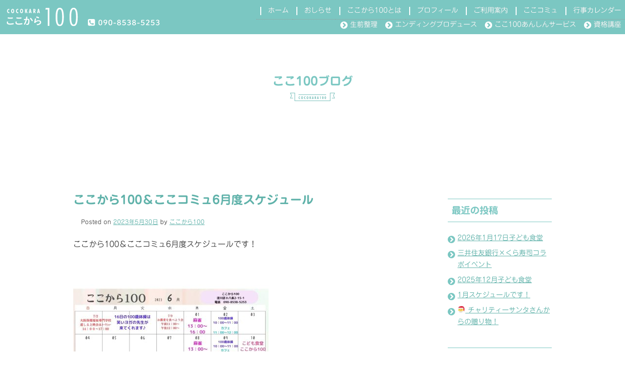

--- FILE ---
content_type: text/html; charset=UTF-8
request_url: https://cocokara100.com/2023/05/30/%E3%81%93%E3%81%93%E3%81%8B%E3%82%89100%EF%BC%86%E3%81%93%E3%81%93%E3%82%B3%E3%83%9F%E3%83%A56%E6%9C%88%E5%BA%A6%E3%82%B9%E3%82%B1%E3%82%B8%E3%83%A5%E3%83%BC%E3%83%AB/
body_size: 7257
content:
<!DOCTYPE html>
<html lang="ja"><head>
<meta charset="UTF-8">
<meta http-equiv="X-UA-Compatible" content="IE=edge">
<meta name="viewport" content="width=device-width, initial-scale=1.0, maximum-scale=1.0, minimum-scale=1.0">
<meta name="keywords" content="大阪府,大阪市,生前整理,空き家対策,レンタルスペース,遺言,お葬式,終活,コミュニティスペース,遺品整理">
<meta content="アクティブシニアのための生前整理・あんしんサービスをご提供する大阪市のNPO法人です" name="description">
<link rel="profile" href="http://gmpg.org/xfn/11">
	<link rel="shortcut icon" href="favicon.ico">
<link rel="stylesheet" href="https://cocokara100.com/wp-content/themes/coco100/font-awesome.min.css">
<link rel="stylesheet" href="https://cocokara100.com/wp-content/themes/coco100/foundation.css">
<link rel="stylesheet" href="https://cocokara100.com/wp-content/themes/coco100/style.css">
<link rel="stylesheet" href="https://cocokara100.com/wp-content/themes/coco100/style_coco100.css">
<link rel="stylesheet" href="https://cocokara100.com/wp-content/themes/coco100/style_menu.css">
<link href="https://use.fontawesome.com/releases/v5.6.1/css/all.css" rel="stylesheet">

	<script type="text/javascript" src="//webfonts.sakura.ne.jp/js/sakurav3.js"></script>

<title>ここから100＆ここコミュ6月度スケジュール &#8211; ここから100</title>
<meta name='robots' content='max-image-preview:large' />
<link rel="alternate" type="application/rss+xml" title="ここから100 &raquo; フィード" href="https://cocokara100.com/feed/" />
<link rel="alternate" type="application/rss+xml" title="ここから100 &raquo; コメントフィード" href="https://cocokara100.com/comments/feed/" />
<script type="text/javascript">
window._wpemojiSettings = {"baseUrl":"https:\/\/s.w.org\/images\/core\/emoji\/14.0.0\/72x72\/","ext":".png","svgUrl":"https:\/\/s.w.org\/images\/core\/emoji\/14.0.0\/svg\/","svgExt":".svg","source":{"concatemoji":"https:\/\/cocokara100.com\/wp-includes\/js\/wp-emoji-release.min.js?ver=6.3.7"}};
/*! This file is auto-generated */
!function(i,n){var o,s,e;function c(e){try{var t={supportTests:e,timestamp:(new Date).valueOf()};sessionStorage.setItem(o,JSON.stringify(t))}catch(e){}}function p(e,t,n){e.clearRect(0,0,e.canvas.width,e.canvas.height),e.fillText(t,0,0);var t=new Uint32Array(e.getImageData(0,0,e.canvas.width,e.canvas.height).data),r=(e.clearRect(0,0,e.canvas.width,e.canvas.height),e.fillText(n,0,0),new Uint32Array(e.getImageData(0,0,e.canvas.width,e.canvas.height).data));return t.every(function(e,t){return e===r[t]})}function u(e,t,n){switch(t){case"flag":return n(e,"\ud83c\udff3\ufe0f\u200d\u26a7\ufe0f","\ud83c\udff3\ufe0f\u200b\u26a7\ufe0f")?!1:!n(e,"\ud83c\uddfa\ud83c\uddf3","\ud83c\uddfa\u200b\ud83c\uddf3")&&!n(e,"\ud83c\udff4\udb40\udc67\udb40\udc62\udb40\udc65\udb40\udc6e\udb40\udc67\udb40\udc7f","\ud83c\udff4\u200b\udb40\udc67\u200b\udb40\udc62\u200b\udb40\udc65\u200b\udb40\udc6e\u200b\udb40\udc67\u200b\udb40\udc7f");case"emoji":return!n(e,"\ud83e\udef1\ud83c\udffb\u200d\ud83e\udef2\ud83c\udfff","\ud83e\udef1\ud83c\udffb\u200b\ud83e\udef2\ud83c\udfff")}return!1}function f(e,t,n){var r="undefined"!=typeof WorkerGlobalScope&&self instanceof WorkerGlobalScope?new OffscreenCanvas(300,150):i.createElement("canvas"),a=r.getContext("2d",{willReadFrequently:!0}),o=(a.textBaseline="top",a.font="600 32px Arial",{});return e.forEach(function(e){o[e]=t(a,e,n)}),o}function t(e){var t=i.createElement("script");t.src=e,t.defer=!0,i.head.appendChild(t)}"undefined"!=typeof Promise&&(o="wpEmojiSettingsSupports",s=["flag","emoji"],n.supports={everything:!0,everythingExceptFlag:!0},e=new Promise(function(e){i.addEventListener("DOMContentLoaded",e,{once:!0})}),new Promise(function(t){var n=function(){try{var e=JSON.parse(sessionStorage.getItem(o));if("object"==typeof e&&"number"==typeof e.timestamp&&(new Date).valueOf()<e.timestamp+604800&&"object"==typeof e.supportTests)return e.supportTests}catch(e){}return null}();if(!n){if("undefined"!=typeof Worker&&"undefined"!=typeof OffscreenCanvas&&"undefined"!=typeof URL&&URL.createObjectURL&&"undefined"!=typeof Blob)try{var e="postMessage("+f.toString()+"("+[JSON.stringify(s),u.toString(),p.toString()].join(",")+"));",r=new Blob([e],{type:"text/javascript"}),a=new Worker(URL.createObjectURL(r),{name:"wpTestEmojiSupports"});return void(a.onmessage=function(e){c(n=e.data),a.terminate(),t(n)})}catch(e){}c(n=f(s,u,p))}t(n)}).then(function(e){for(var t in e)n.supports[t]=e[t],n.supports.everything=n.supports.everything&&n.supports[t],"flag"!==t&&(n.supports.everythingExceptFlag=n.supports.everythingExceptFlag&&n.supports[t]);n.supports.everythingExceptFlag=n.supports.everythingExceptFlag&&!n.supports.flag,n.DOMReady=!1,n.readyCallback=function(){n.DOMReady=!0}}).then(function(){return e}).then(function(){var e;n.supports.everything||(n.readyCallback(),(e=n.source||{}).concatemoji?t(e.concatemoji):e.wpemoji&&e.twemoji&&(t(e.twemoji),t(e.wpemoji)))}))}((window,document),window._wpemojiSettings);
</script>
<style type="text/css">
img.wp-smiley,
img.emoji {
	display: inline !important;
	border: none !important;
	box-shadow: none !important;
	height: 1em !important;
	width: 1em !important;
	margin: 0 0.07em !important;
	vertical-align: -0.1em !important;
	background: none !important;
	padding: 0 !important;
}
</style>
	<link rel='stylesheet' id='eo-leaflet.js-css' href='https://cocokara100.com/wp-content/plugins/event-organiser/lib/leaflet/leaflet.min.css?ver=1.4.0' type='text/css' media='all' />
<style id='eo-leaflet.js-inline-css' type='text/css'>
.leaflet-popup-close-button{box-shadow:none!important;}
</style>
<link rel='stylesheet' id='sbi_styles-css' href='https://cocokara100.com/wp-content/plugins/instagram-feed/css/sbi-styles.min.css?ver=6.2' type='text/css' media='all' />
<link rel='stylesheet' id='foobox-free-min-css' href='https://cocokara100.com/wp-content/plugins/foobox-image-lightbox/free/css/foobox.free.min.css?ver=2.7.27' type='text/css' media='all' />
<link rel='stylesheet' id='coco100-style-css' href='https://cocokara100.com/wp-content/themes/coco100/style.css?ver=6.3.7' type='text/css' media='all' />
<link rel='stylesheet' id='slb_core-css' href='https://cocokara100.com/wp-content/plugins/simple-lightbox/client/css/app.css?ver=2.9.3' type='text/css' media='all' />
<link rel='stylesheet' id='tablepress-default-css' href='https://cocokara100.com/wp-content/plugins/tablepress/css/build/default.css?ver=2.1.7' type='text/css' media='all' />
<script type='text/javascript' src='https://cocokara100.com/wp-includes/js/jquery/jquery.min.js?ver=3.7.0' id='jquery-core-js'></script>
<script type='text/javascript' src='https://cocokara100.com/wp-includes/js/jquery/jquery-migrate.min.js?ver=3.4.1' id='jquery-migrate-js'></script>
<script id="foobox-free-min-js-before" type="text/javascript">
/* Run FooBox FREE (v2.7.27) */
var FOOBOX = window.FOOBOX = {
	ready: true,
	disableOthers: false,
	o: {wordpress: { enabled: true }, countMessage:'image %index of %total', captions: { dataTitle: ["captionTitle","title"], dataDesc: ["captionDesc","description"] }, excludes:'.fbx-link,.nofoobox,.nolightbox,a[href*="pinterest.com/pin/create/button/"]', affiliate : { enabled: false }},
	selectors: [
		".foogallery-container.foogallery-lightbox-foobox", ".foogallery-container.foogallery-lightbox-foobox-free", ".gallery", ".wp-block-gallery", ".wp-caption", ".wp-block-image", "a:has(img[class*=wp-image-])", ".foobox"
	],
	pre: function( $ ){
		// Custom JavaScript (Pre)
		
	},
	post: function( $ ){
		// Custom JavaScript (Post)
		
		// Custom Captions Code
		
	},
	custom: function( $ ){
		// Custom Extra JS
		
	}
};
</script>
<script type='text/javascript' src='https://cocokara100.com/wp-content/plugins/foobox-image-lightbox/free/js/foobox.free.min.js?ver=2.7.27' id='foobox-free-min-js'></script>
<link rel="https://api.w.org/" href="https://cocokara100.com/wp-json/" /><link rel="alternate" type="application/json" href="https://cocokara100.com/wp-json/wp/v2/posts/1163" /><link rel="EditURI" type="application/rsd+xml" title="RSD" href="https://cocokara100.com/xmlrpc.php?rsd" />
<meta name="generator" content="WordPress 6.3.7" />
<link rel="canonical" href="https://cocokara100.com/2023/05/30/%e3%81%93%e3%81%93%e3%81%8b%e3%82%89100%ef%bc%86%e3%81%93%e3%81%93%e3%82%b3%e3%83%9f%e3%83%a56%e6%9c%88%e5%ba%a6%e3%82%b9%e3%82%b1%e3%82%b8%e3%83%a5%e3%83%bc%e3%83%ab/" />
<link rel='shortlink' href='https://cocokara100.com/?p=1163' />
<link rel="alternate" type="application/json+oembed" href="https://cocokara100.com/wp-json/oembed/1.0/embed?url=https%3A%2F%2Fcocokara100.com%2F2023%2F05%2F30%2F%25e3%2581%2593%25e3%2581%2593%25e3%2581%258b%25e3%2582%2589100%25ef%25bc%2586%25e3%2581%2593%25e3%2581%2593%25e3%2582%25b3%25e3%2583%259f%25e3%2583%25a56%25e6%259c%2588%25e5%25ba%25a6%25e3%2582%25b9%25e3%2582%25b1%25e3%2582%25b8%25e3%2583%25a5%25e3%2583%25bc%25e3%2583%25ab%2F" />
<link rel="alternate" type="text/xml+oembed" href="https://cocokara100.com/wp-json/oembed/1.0/embed?url=https%3A%2F%2Fcocokara100.com%2F2023%2F05%2F30%2F%25e3%2581%2593%25e3%2581%2593%25e3%2581%258b%25e3%2582%2589100%25ef%25bc%2586%25e3%2581%2593%25e3%2581%2593%25e3%2582%25b3%25e3%2583%259f%25e3%2583%25a56%25e6%259c%2588%25e5%25ba%25a6%25e3%2582%25b9%25e3%2582%25b1%25e3%2582%25b8%25e3%2583%25a5%25e3%2583%25bc%25e3%2583%25ab%2F&#038;format=xml" />

<link rel="stylesheet" href="https://cocokara100.com/wp-content/plugins/count-per-day/counter.css" type="text/css" />
<script src="https://ajaxzip3.github.io/ajaxzip3.js" charset="UTF-8"></script>
    <script type="text/javascript">
    jQuery(function($){
    $("#zip").attr('onKeyUp', "AjaxZip3.zip2addr(this,'','address','address');");
    $("#zip2").attr('onKeyUp', "AjaxZip3.zip2addr('zip1','zip2',\'prefecture\',\'city\',\'street\');");
});</script></head>

<body><a name="pagetop" id="pagetop"></a>
<div id="page">
    <header id="masthead" class="site-header clearfix">
        <div class="site-branding clearfix">
            <div class="sitelogo">
                <a href="https://cocokara100.com/" rel="home"><img src="https://cocokara100.com/wp-content/themes/coco100/img/logo.svg" title="ここから100" ></a>
            </div>
            <div id="telnumber"><img src="https://cocokara100.com/wp-content/themes/coco100/img/telnumber.svg"></div>
        </div><!-- .site-branding -->
        
        <nav id="site-navigation" class="main-navigation">
            <!-- メニュートリガー -->
            <button class="menu-toggle" aria-controls="primary-menu" aria-expanded="false">
                <a class="menu-trigger" href="#">
                    <span></span><span></span><span></span>
                </a>
            </button>
            <div id="primary-menu">
                <div class="menu-primary-menu-container"><ul id="menu-primary-menu" class="menu"><li id="menu-item-33"><a href="#">***<span></span></a>
<ul class="sub-menu">
	<li id="menu-item-50"><a href="http://cocokara100.com/">ホーム<span></span></a></li>
	<li id="menu-item-53"><a href="https://cocokara100.com/category/news/">おしらせ<span></span></a></li>
	<li id="menu-item-29"><a href="https://cocokara100.com/about/">ここから100とは<span></span></a></li>
	<li id="menu-item-30"><a href="https://cocokara100.com/profile/">プロフィール<span></span></a></li>
	<li id="menu-item-31"><a href="https://cocokara100.com/guide/">ご利用案内<span></span></a></li>
	<li id="menu-item-697"><a href="https://cocokara100.com/cococomyu/">ここコミュ<span></span></a></li>
	<li id="menu-item-32"><a href="https://cocokara100.com/calendar/">行事カレンダー<span></span></a></li>
</ul>
</li>
<li id="menu-item-34"><a href="#">***<span></span></a>
<ul class="sub-menu">
	<li id="menu-item-35"><a href="https://cocokara100.com/organize/">生前整理<span></span></a></li>
	<li id="menu-item-36"><a href="https://cocokara100.com/ending_produce/">エンディングプロデュース<span></span></a></li>
	<li id="menu-item-37"><a href="https://cocokara100.com/coco100service/">ここ100あんしんサービス<span></span></a></li>
	<li id="menu-item-38"><a href="https://cocokara100.com/qualification/">資格講座<span></span></a></li>
</ul>
</li>
</ul></div>            </div><!-- #primary-menu -->
        </nav><!-- #site-navigation -->
        
        <!-- homeはboardの上下を大きめに、タイトル固定 -->
                                <div class="board clearfix">
            <h1>ここ100ブログ</h1>
        </div>
        
        <!-- home以外は普通のboardで、真ん中はページタイトル -->
        

	</header><!-- #masthead -->

    <div id="content" class="site-content row">

	<div id="primary" class="content-area">
		<main id="main" class="site-main">

            
            <div id="main-main" class="large-9 medium-9 columns singlepost">

		
<article id="post-1163" class="post-1163 post type-post status-publish format-standard hentry category-blog category-news">
	<header class="entry-header">
		<h2 class="entry-title"><a href="https://cocokara100.com/2023/05/30/%e3%81%93%e3%81%93%e3%81%8b%e3%82%89100%ef%bc%86%e3%81%93%e3%81%93%e3%82%b3%e3%83%9f%e3%83%a56%e6%9c%88%e5%ba%a6%e3%82%b9%e3%82%b1%e3%82%b8%e3%83%a5%e3%83%bc%e3%83%ab/" rel="bookmark">ここから100＆ここコミュ6月度スケジュール</a></h2>		<div class="entry-meta">
			<span class="posted-on">Posted on <a href="https://cocokara100.com/2023/05/30/%e3%81%93%e3%81%93%e3%81%8b%e3%82%89100%ef%bc%86%e3%81%93%e3%81%93%e3%82%b3%e3%83%9f%e3%83%a56%e6%9c%88%e5%ba%a6%e3%82%b9%e3%82%b1%e3%82%b8%e3%83%a5%e3%83%bc%e3%83%ab/" rel="bookmark"><time class="entry-date published updated" datetime="2023-05-30T13:19:47+09:00">2023年5月30日</time></a></span><span class="byline"> by <span class="author vcard"><a class="url fn n" href="https://cocokara100.com/author/coco100/">ここから100</a></span></span>		</div><!-- .entry-meta -->
			</header><!-- .entry-header -->

	<div class="entry-content">
		<p>ここから100＆ここコミュ6月度スケジュールです！</p>
<p><img decoding="async" fetchpriority="high" class="alignnone size-medium wp-image-1164" src="https://cocokara100.com/wp-content/uploads/2023/05/S__118865922-400x400.jpg" alt="" width="400" height="400" srcset="https://cocokara100.com/wp-content/uploads/2023/05/S__118865922-400x400.jpg 400w, https://cocokara100.com/wp-content/uploads/2023/05/S__118865922-800x800.jpg 800w, https://cocokara100.com/wp-content/uploads/2023/05/S__118865922-200x200.jpg 200w, https://cocokara100.com/wp-content/uploads/2023/05/S__118865922-768x768.jpg 768w, https://cocokara100.com/wp-content/uploads/2023/05/S__118865922.jpg 1280w" sizes="(max-width: 400px) 100vw, 400px" /></p>
<p><img decoding="async" class="alignnone size-medium wp-image-1165" src="https://cocokara100.com/wp-content/uploads/2023/05/S__118865924-400x400.jpg" alt="" width="400" height="400" srcset="https://cocokara100.com/wp-content/uploads/2023/05/S__118865924-400x400.jpg 400w, https://cocokara100.com/wp-content/uploads/2023/05/S__118865924-800x800.jpg 800w, https://cocokara100.com/wp-content/uploads/2023/05/S__118865924-200x200.jpg 200w, https://cocokara100.com/wp-content/uploads/2023/05/S__118865924-768x768.jpg 768w, https://cocokara100.com/wp-content/uploads/2023/05/S__118865924.jpg 1280w" sizes="(max-width: 400px) 100vw, 400px" /></p>
	</div><!-- .entry-content -->

	<footer class="entry-footer">
		<span class="cat-links">Posted in <a href="https://cocokara100.com/category/news/blog/" rel="category tag">ここ100ブログ</a>, <a href="https://cocokara100.com/category/news/" rel="category tag">おしらせ</a></span>	</footer><!-- .entry-footer -->
</article><!-- #post-1163 -->

	<nav class="navigation post-navigation" aria-label="投稿">
		<h2 class="screen-reader-text">投稿ナビゲーション</h2>
		<div class="nav-links"><div class="nav-previous"><a href="https://cocokara100.com/2023/05/30/7%e6%9c%889%e6%97%a5%e3%81%9d%e3%81%b0%e6%89%93%e3%81%a1%e4%bd%93%e9%a8%93%ef%bc%86%e3%81%8a%e3%81%9d%e3%81%b0%e3%82%92%e9%a3%9f%e3%81%b9%e3%82%88%e3%81%86%e4%bc%9a/" rel="prev">7月9日そば打ち体験＆おそばを食べよう会</a></div><div class="nav-next"><a href="https://cocokara100.com/2023/06/01/5%e6%9c%8829%e6%97%a5%ef%bc%88%e6%9c%88%ef%bc%89%e5%bf%ab%e8%ad%b7%e5%bf%9c%e6%8f%b4%e5%9b%a3x%e3%81%93%e3%81%93%e3%81%8b%e3%82%89100%e3%80%80%e5%a4%a7%e4%ba%ba%e3%81%ae%e9%81%a0%e8%b6%b3/" rel="next">5月29日（月）快護応援団×ここから100　大人の遠足㏌淡路島</a></div></div>
	</nav>


        </div><!--#main-main-->
        
		<div id="sidebar" class="large-3 medium-3 column">
        
<aside id="secondary" class="widget-area">
	
		<section id="recent-posts-2" class="widget widget_recent_entries">
		<h2 class="widget-title">最近の投稿</h2>
		<ul>
											<li>
					<a href="https://cocokara100.com/2026/01/21/2026%e5%b9%b41%e6%9c%8817%e6%97%a5%e5%ad%90%e3%81%a9%e3%82%82%e9%a3%9f%e5%a0%82/">2026年1月17日子ども食堂</a>
									</li>
											<li>
					<a href="https://cocokara100.com/2026/01/21/%e4%b8%89%e4%ba%95%e4%bd%8f%e5%8f%8b%e9%8a%80%e8%a1%8cx%e3%81%8f%e3%82%89%e5%af%bf%e5%8f%b8%e3%82%b3%e3%83%a9%e3%83%9c%e3%82%a4%e3%83%99%e3%83%b3%e3%83%88/">三井住友銀行×くら寿司コラボイベント</a>
									</li>
											<li>
					<a href="https://cocokara100.com/2026/01/21/2025%e5%b9%b412%e6%9c%88%e5%ad%90%e3%81%a9%e3%82%82%e9%a3%9f%e5%a0%82/">2025年12月子ども食堂</a>
									</li>
											<li>
					<a href="https://cocokara100.com/2026/01/08/1%e6%9c%88%e3%82%b9%e3%82%b1%e3%82%b8%e3%83%a5%e3%83%bc%e3%83%ab%e3%81%a7%e3%81%99%ef%bc%81/">1月スケジュールです！</a>
									</li>
											<li>
					<a href="https://cocokara100.com/2025/12/12/%f0%9f%8e%85-%e3%83%81%e3%83%a3%e3%83%aa%e3%83%86%e3%82%a3%e3%83%bc%e3%82%b5%e3%83%b3%e3%82%bf%e3%81%95%e3%82%93%e3%81%8b%e3%82%89%e3%81%ae%e8%b4%88%e3%82%8a%e7%89%a9%ef%bc%81/">🎅 チャリティーサンタさんからの贈り物！</a>
									</li>
					</ul>

		</section><section id="categories-2" class="widget widget_categories"><h2 class="widget-title">カテゴリー</h2>
			<ul>
					<li class="cat-item cat-item-17"><a href="https://cocokara100.com/category/%e3%81%93%e3%81%a9%e3%82%82%e9%a3%9f%e5%a0%82/">こども食堂</a>
</li>
	<li class="cat-item cat-item-1"><a href="https://cocokara100.com/category/news/blog/">ここ100ブログ</a>
</li>
	<li class="cat-item cat-item-6"><a href="https://cocokara100.com/category/news/event/">イベント情報</a>
</li>
	<li class="cat-item cat-item-5"><a href="https://cocokara100.com/category/news/">おしらせ</a>
</li>
			</ul>

			</section><section id="archives-2" class="widget widget_archive"><h2 class="widget-title">アーカイブ</h2>
			<ul>
					<li><a href='https://cocokara100.com/2026/01/'>2026年1月</a></li>
	<li><a href='https://cocokara100.com/2025/12/'>2025年12月</a></li>
	<li><a href='https://cocokara100.com/2025/11/'>2025年11月</a></li>
	<li><a href='https://cocokara100.com/2025/10/'>2025年10月</a></li>
	<li><a href='https://cocokara100.com/2025/08/'>2025年8月</a></li>
	<li><a href='https://cocokara100.com/2025/07/'>2025年7月</a></li>
	<li><a href='https://cocokara100.com/2025/06/'>2025年6月</a></li>
	<li><a href='https://cocokara100.com/2025/05/'>2025年5月</a></li>
	<li><a href='https://cocokara100.com/2025/04/'>2025年4月</a></li>
	<li><a href='https://cocokara100.com/2025/02/'>2025年2月</a></li>
	<li><a href='https://cocokara100.com/2024/12/'>2024年12月</a></li>
	<li><a href='https://cocokara100.com/2024/11/'>2024年11月</a></li>
	<li><a href='https://cocokara100.com/2024/10/'>2024年10月</a></li>
	<li><a href='https://cocokara100.com/2024/09/'>2024年9月</a></li>
	<li><a href='https://cocokara100.com/2024/07/'>2024年7月</a></li>
	<li><a href='https://cocokara100.com/2024/06/'>2024年6月</a></li>
	<li><a href='https://cocokara100.com/2024/05/'>2024年5月</a></li>
	<li><a href='https://cocokara100.com/2024/04/'>2024年4月</a></li>
	<li><a href='https://cocokara100.com/2024/03/'>2024年3月</a></li>
	<li><a href='https://cocokara100.com/2024/02/'>2024年2月</a></li>
	<li><a href='https://cocokara100.com/2024/01/'>2024年1月</a></li>
	<li><a href='https://cocokara100.com/2023/12/'>2023年12月</a></li>
	<li><a href='https://cocokara100.com/2023/11/'>2023年11月</a></li>
	<li><a href='https://cocokara100.com/2023/10/'>2023年10月</a></li>
	<li><a href='https://cocokara100.com/2023/09/'>2023年9月</a></li>
	<li><a href='https://cocokara100.com/2023/08/'>2023年8月</a></li>
	<li><a href='https://cocokara100.com/2023/07/'>2023年7月</a></li>
	<li><a href='https://cocokara100.com/2023/06/'>2023年6月</a></li>
	<li><a href='https://cocokara100.com/2023/05/'>2023年5月</a></li>
	<li><a href='https://cocokara100.com/2023/04/'>2023年4月</a></li>
	<li><a href='https://cocokara100.com/2023/03/'>2023年3月</a></li>
	<li><a href='https://cocokara100.com/2023/02/'>2023年2月</a></li>
	<li><a href='https://cocokara100.com/2023/01/'>2023年1月</a></li>
	<li><a href='https://cocokara100.com/2022/12/'>2022年12月</a></li>
	<li><a href='https://cocokara100.com/2022/11/'>2022年11月</a></li>
	<li><a href='https://cocokara100.com/2022/10/'>2022年10月</a></li>
	<li><a href='https://cocokara100.com/2022/09/'>2022年9月</a></li>
	<li><a href='https://cocokara100.com/2022/08/'>2022年8月</a></li>
	<li><a href='https://cocokara100.com/2022/07/'>2022年7月</a></li>
	<li><a href='https://cocokara100.com/2022/06/'>2022年6月</a></li>
	<li><a href='https://cocokara100.com/2022/05/'>2022年5月</a></li>
	<li><a href='https://cocokara100.com/2022/04/'>2022年4月</a></li>
	<li><a href='https://cocokara100.com/2022/03/'>2022年3月</a></li>
	<li><a href='https://cocokara100.com/2022/02/'>2022年2月</a></li>
	<li><a href='https://cocokara100.com/2021/03/'>2021年3月</a></li>
			</ul>

			</section></aside><!-- #secondary -->
        </div>
        
        </div>



	</main><!-- #main -->
</div><!-- #primary -->

	</div><!-- #content -->
 
<footer id="colophon" class="site-footer" role="contentinfo">
    <div id="backtotop"><a href="#pagetop"><i class="fa fa-chevron-up" aria-hidden="true"></i><br>上に戻る</a></div>
    <div class="row">
        <div class="large-4 medium-12 columns" style="display:table">
            <h2 id="h2_logo"><a href="https://cocokara100.com/" rel="home"><img src="https://cocokara100.com/wp-content/themes/coco100/img/logo_footer.svg" title="ここから100" ></a></h2>
            <img src="https://cocokara100.com/wp-content/themes/coco100/img/footer.png">
            <h2 id="h2_contact">NPO法人 ここから100</h2>
            <p>〒532-0001 大阪市淀川区十八条2-15-1<br>
                <i class="fas fa-phone"></i> 090-8538-5253<br>
                <i class="far fa-envelope"></i> vivere778@gmail.com</p>
        </div>
        <div id="footmenu" class="large-2 medium-4 columns" style="display:table">
            <nav id="footer-menu">
                <div class="menu-footer1-container"><ul id="menu-footer1" class="menu"><li id="menu-item-44"><a href="http://cocokara100.com/">ホーム<span></span></a></li>
<li id="menu-item-40"><a href="https://cocokara100.com/about/">ここから100とは<span></span></a></li>
<li id="menu-item-41"><a href="https://cocokara100.com/profile/">プロフィール<span></span></a></li>
<li id="menu-item-42"><a href="https://cocokara100.com/guide/">ご利用案内<span></span></a></li>
<li id="menu-item-43"><a href="https://cocokara100.com/calendar/">行事カレンダー<span></span></a></li>
</ul></div>            </nav>
        </div>
        <div id="footmenu" class="large-3 medium-4 columns">
            <nav id="footer-menu">
                <div class="menu-footer2-container"><ul id="menu-footer2" class="menu"><li id="menu-item-45"><a href="https://cocokara100.com/organize/">生前整理<span></span></a></li>
<li id="menu-item-46"><a href="https://cocokara100.com/ending_produce/">エンディングプロデュース<span></span></a></li>
<li id="menu-item-47"><a href="https://cocokara100.com/coco100service/">ここ100あんしんサービス<span></span></a></li>
<li id="menu-item-48"><a href="https://cocokara100.com/qualification/">資格講座<span></span></a></li>
<li id="menu-item-49"><a rel="privacy-policy" href="https://cocokara100.com/contact/">お問合せ<span></span></a></li>
</ul></div>            </nav>
        </div>
        <div id="footmenu" class="large-3 medium-4 columns">
            <nav id="footer-menu">
                <ul>
                    <li><a href="https://www.facebook.com/cocokara100/" target="_blank"><i class="fab fa-facebook-square"></i> Facebook</a></li>
                    <li><a href="https://line.me/R/ti/p/j6_tp-Wd3B"><i class="fab fa-line"></i> LINE@</a></li>
                </ul>
            </nav>
            <img src="https://cocokara100.com/wp-content/themes/coco100/img/qr_line.svg" style="margin: 0.5rem">
        </div>
        <div class="large-12 medium-12 columns">
            <p class="copyright">copyright&copy; 2026 <a href="https://cocokara100.com/"> COCOKARA100</a> all right reserved.</p>
        </div>
    </div>
</footer><!-- #colophon -->
</div><!-- #page -->

<!-- Instagram Feed JS -->
<script type="text/javascript">
var sbiajaxurl = "https://cocokara100.com/wp-admin/admin-ajax.php";
</script>
<script type='text/javascript' src='https://cocokara100.com/wp-content/themes/coco100/js/navigation.js?ver=20151215' id='coco100-navigation-js'></script>
<script type='text/javascript' src='https://cocokara100.com/wp-content/themes/coco100/js/skip-link-focus-fix.js?ver=20151215' id='coco100-skip-link-focus-fix-js'></script>
<script type="text/javascript" id="slb_context">/* <![CDATA[ */if ( !!window.jQuery ) {(function($){$(document).ready(function(){if ( !!window.SLB ) { {$.extend(SLB, {"context":["public","user_guest"]});} }})})(jQuery);}/* ]]> */</script>

</body>
<div id="fb-root"></div>
<script async defer crossorigin="anonymous" src="https://connect.facebook.net/ja_JP/sdk.js#xfbml=1&version=v9.0" nonce="dehqhtid"></script>

</html>


--- FILE ---
content_type: text/css
request_url: https://cocokara100.com/wp-content/themes/coco100/style_coco100.css
body_size: 5065
content:
@charset "utf-8";
/* CSS Document */

/* clearfix（BOX要素からFloat要素のハミ出し防止） */
.clearfix:after{
    content: "";
    clear: both;
    display: block;
}

/* モリサワフォント適用 */
h1, h2, h3, h4, h5, h6{font-family: "じゅん 501";}
strong {font-family: "じゅん 501"; }

/* 文字サイズ */
.xx-small {font-size: 0.66rem}
.x-small {font-size: 0.75rem}
.small   {font-size: 0.88rem}
.medium  {font-size: 1rem}
.med-large {font-size: 1.2rem}
.large   {font-size: 1.5rem}
.x-large {font-size: 2.0rem}

/* 文字色 */
.green {color: #60B2AA;}
.purple{color: #B590B9;}
.pink  {color: #C26982;}
.orange{color: #E95513;}

/* 右寄せ・左寄せ・中央揃え・クリア */
.float_l, .float_r, .clear {padding:0 0 32px 0;}
@media screen and (min-width: 721px){
.float_l {float: left; padding: 0 1rem 0 0;}
.float_r {float: right; padding: 0 0 0 1rem;}
.clear { clear:both;}
.center {text-align: center}
}

/* 汎用ボタン */
#content .linkbutton { }
#content .linkbutton a {
    margin: 0.75rem 0;
    padding: 0.5rem 1rem;
    background: #60B2AA;;
    color: #fff;
    text-decoration: none;
    display:inline-block;
    position:relative;
}
#content .linkbutton a:visited { color: #fff}
#content .linkbutton a:hover { background:#9DE0DA; }

/* 黄色いボタン */
#content p.linkbutton_y {text-align: center; line-height: 170%}
#content p.linkbutton_y a {background: #F7B52C; display: block; margin: 5rem auto; width: 340px; height: auto; overflow: hidden; border-radius: 0.5rem; padding: 1.5rem 0 1rem 0; color: #333; font-weight: bold; font-size: 1.5rem; box-shadow: 0 2px #666;text-decoration: none;}
#content p.linkbutton_y a span {font-size: 0.88rem}
#content p.linkbutton_y a:hover {background: #FFD45A}

@media print, screen and (max-width: 600px) {
    #content p.linkbutton a {margin: 0 auto;}
}

/* 緑のバナー */
#content p.linkbutton_g {text-align: center; line-height: 170%}
#content p.linkbutton_g a {background: #7bc7c2; display: block; margin: 5rem auto; width: 90%; height: auto; overflow: hidden; border-radius: 0.2rem; padding: 1rem 0 1rem 0; color: #fff; font-weight: bold; font-size: 1.5rem; box-shadow: 0 2px #666;text-decoration: none; line-height: 180%}
#content p.linkbutton_g a span {font-size: 0.88rem}
#content p.linkbutton_g a:hover {background: #FFD45A}


/* block要素をinline化 */
.inline-block{ display:inline-block}

/* ページ全体をフェードイン */
body {
    animation: fadeIn 2.5s ease 0s 1 normal;
    -webkit-animation: fadeIn 2.5s ease 0s 1 normal;
}

@keyframes fadeIn {
    0% {opacity: 0}
    100% {opacity: 1}
}

@-webkit-keyframes fadeIn {
    0% {opacity: 0}
    100% {opacity: 1}
}

/* レイアウト */
#page  {
	position: relative;
	height:auto !important; /*IE6対策*/
    height: 100%; /*IE6対策*/
    min-height: 100%;
	margin: 0;
	padding: 0;
	width: 100%;
	height: auto;
	overflow: hidden;
    text-align:left;
	overflow: hidden;
    background: #fff;
    font-family: "じゅん 201";
}

@media only screen and (min-width: 981px) {
#page {height: auto; margin: 0 auto; padding: 0; }
}

/* ヘッダエリア */
header#masthead {position: relative; overflow: visible; width: 100%; margin: 0; padding: 0; background: #fff;}
header#masthead a {color: #999; text-decoration:none;}

/* ロゴエリア */
header#masthead .site-branding   { position: relative; width: 100%; background: #7BC7C2; margin-bottom: 0;height:70px;}

/* メインロゴ */
header#masthead .site-branding .sitelogo a { display: block; width: auto; height: 70px; padding: 0 0.75rem; float: left;margin: 0;}
header#masthead .site-branding .sitelogo a img {width: 150px; height: auto; padding-top: 14px}
header#masthead .site-branding .sitelogo a:hover {background: #9DE0DA;}

/* 電話番号 */
header#masthead .site-branding #telnumber {position: absolute; top: 35px; left: 180px}

/* トップボード */
header#masthead .board {width: 100%; height: auto; margin: 30px 0;}
header#masthead .board h1 {font-size: 1.5rem; color:#7BC7C2; margin: 0 auto; padding: 3rem; text-align:center;font-weight: bold; background: url(img/bg_h1.svg) center top 90px no-repeat}

/* トップボード背景 */
header#masthead #board_home {background: url(img/home_board02.jpg) top center no-repeat; background-size: cover}

/*homeだけh1の位置を調整*/
header#masthead #board_home {padding-top: 250px; padding-bottom: 100px;}
header#masthead #board_home h1 {text-align: center;}

/* メニューはstyle_menu.cssに記述 */

/* コンテンツエリア */
#content{position: relative; overflow:visible; line-height: 1.75; padding: 0; text-align:left; margin: 0 auto; height: auto; }

#content h2 { margin: 1rem; padding: 0; color:#60B2AA;font-size: 1.4rem; font-weight:bold; line-height:160%;}

#content h2.h2_border {border-bottom: 1px solid #7BC7C2; color:#7BC7C2; font-size: 1.2rem; padding: 0 1rem; margin:1rem 0; line-height: 160%;text-align: center;}

@media only screen and (min-width: 981px) {
    #content main#main {margin: 0 auto; width: 980px;}
}

#content h3, #content h4, #content h5 {margin: 1rem; text-align: left; font-weight: bold;}

#content h3 {font-size: 1.25rem; line-height:160%; color: #C26982;}

#content h4 {font-size: 1.4rem; color: #60B2AA;}

#content p {margin: 1.25rem; text-align: left; line-height: 190%;}

#content ol, #content ul  {margin: 1rem 0; padding: 1rem; text-align: left; list-style: none;}
#content li {margin: 0; padding: 0.25em 0; padding-left: 1.25rem; background: url(img/cursor_green.svg) top 12px left 0 no-repeat;}

#content .content-area {position:relative;}

/* site origin editor */
#content .sow-image-container img { padding: 1rem}
#content .sow-image-container a:hover{ opacity: 50%}


/* topページおしらせ */
h3#home-oshirase{color: #B590B9; border-bottom: #B590B9 solid 1px; font-size: 1rem; margin: 0; margin-bottom: 1rem;}
div#home-oshiraselink {position: relative; float: right; margin-top: -2.75rem; font-size: 0.88rem;}

/* topページおしらせ（1行ver） */
#content ul.su-posts-list-loop li {border-bottom: 1px dashed #ccc; padding: 1rem 1rem 1rem 2rem; background-position: left 8px top 22px}
#content ul.su-posts-list-loop li:first-child {border-top: 1px dashed #ccc;}

@media only screen and (min-width: 701px) {
    #content ul.su-posts-list-loop {width: 70%; margin: 0 auto;}
}

/* topページおしらせ（複数行ver） */
#content .su-posts-default-loop .su-post {border-bottom: 1px dashed #ccc; padding: 1rem 0; margin-bottom: 1.5rem;}

#content .su-posts-default-loop .su-post h4 {font-size: 1.2rem; margin:0.5rem 0 0 0; padding: 0;}
#content .su-posts-default-loop .su-post p{ font-size: 0.88rem; color: #666; line-height: 160%; margin:0.5rem 0; padding: 0;}

/* 心託サービス */
#content p.shintaku {background: #FFFDDE url(img/shintaku.png) no-repeat left 0.75rem top 0.75rem; padding: 0.75rem 0.75rem 0.75rem 6rem}

/*テーブル*/
#content table {display: table; overflow: hidden; position: relative; border-top: #ddd dashed 1px; margin: 1rem;}
#content table tr {border-bottom: #ddd dashed 1px;}
#content table td { padding: 0.5em; margin: 0.75em; vertical-align:middle;}
@media only screen and (max-width: 700px) {
#content table tr {display: block;padding: 1rem 0; overflow:hidden; }
#content table td {display: block; clear: both; margin: 0; padding:0.5rem 0;width: 100%; border: none;}
}

/* お問合せはテーブルの罫線なし */
#content table.mailform {display: table; border-top: none;}
#content table.mailform tr {border-bottom: none;}
#content table.mailform td {vertical-align: top}


/* event organizer カレンダーカスタマイズ */
#content .eo-fullcalendar .fc-view-container .fc-view table { margin: 0; padding: 0; border-top:none;}
#content .eo-fullcalendar .fc-view-container .fc-view table tr {border-bottom:none;}
#content .eo-fullcalendar .fc-view-container .fc-view table tbody .fc-widget-content .fc-day-grid-container .fc-day-grid .fc-row .fc-content-skeleton table {height: 100px; overflow: visible; vertical-align: top}
#content .eo-fullcalendar .fc-view-container .fc-view table tbody .fc-widget-content .fc-day-grid-container .fc-day-grid .fc-row .fc-content-skeleton table tbody td .fc-day-grid-event {margin-bottom: 0;}

/*スマホ幅でもセルを崩さない*/
@media only screen and (max-width: 700px) {
    #content .eo-fullcalendar .fc-view-container .fc-view table tr {display: table-row; }
    #content .eo-fullcalendar .fc-view-container .fc-view table td {display: table-cell; clear: none;width: auto;}
    #content .eo-fullcalendar .fc-view-container .fc-view table tbody .fc-widget-content .fc-day-grid-container .fc-day-grid .fc-row .fc-content-skeleton table{}
    #content .eo-fullcalendar .fc-view-container .fc-view table tbody .fc-widget-content .fc-day-grid-container .fc-day-grid .fc-row .fc-content-skeleton table thead {border-top: 1px solid #ddd;}
}

/*土曜日の色を変える*/
#content .eo-fullcalendar .fc-view-container .fc-view table tbody .fc-widget-content .fc-day-grid-container .fc-day-grid .fc-row .fc-content-skeleton table thead .fc-sun {
    color: #F74F39;
}
/*日曜日の色を変える*/
#content .eo-fullcalendar .fc-view-container .fc-view table tbody .fc-widget-content .fc-day-grid-container .fc-day-grid .fc-row .fc-content-skeleton table thead .fc-sat {
    color: #1BB1C9;
}

/* 投稿記事・ページの設定 */
#content main#main { position:relative; overflow:visible; padding: 0; margin-bottom: 5rem }
#content main#main article {display: block; position:relative; overflow:hidden;text-align: left;  margin: 1rem 0; padding: 1rem 0; border-bottom: 1px dashed #ccc;}
#content main#main article p { padding: 0; margin: 1.25rem 0;}

/* 投稿を読み込むエリア */
#content article.read_the_content    {padding: 0;}
#content article.read_the_content h2 {padding: 0;}
#content article.read_the_content ol, #content article.read_the_content ul  {margin: 0; padding: 0;}
#content article.read_the_content li {margin: 0; padding: 0.5em 0;}

/* 投稿 */
#content header.single-cat-title { padding-bottom: 80px}
#content .taxonomy-description {text-align: left; font-size: 0.88rem; color:#777}
#content h2.entry-title { margin: 1rem 0 0 0; padding: 0; color:#7BC7C2; font-size: 1.5em; text-align:left;}
#content h2.entry-title a { text-decoration:none; padding: 0;}
#content h2.entry-title::after {display: none;}

#content div.entry-meta{font-size: 0.75rem; margin: 0; padding: 1rem 1rem 0 1rem; font-weight:bold;}
#content div.entry-content { padding: 0; margin: 0}

#content footer.entry-footer {font-size: 0.75rem; margin: 0; padding: 2rem 1rem 1rem 1rem; font-weight:bold;}
/*前後の投稿へ移動する*/
#content nav.post-navigation { background: #ddd; padding: 1rem; border-radius: 0.5rem;}
#content nav.post-navigation .nav-previous { background: url(img/cursor_gray-rev.svg) no-repeat left; padding-left: 1.5rem}
#content nav.post-navigation .nav-next     { background: url(img/cursor_gray.svg) no-repeat right;padding-right: 1.5rem}

/*アーカイブのページネーション*/
#content nav.pagination { background: #ddd; padding: 1rem;border-radius: 0.5rem;}
#content nav.pagination .page-numbers { border: #666 solid 1px; border-radius: 0.25em; padding: 0.1em 0.5em; background: #fff; text-decoration: none;}
#content nav.pagination .page-numbers:hover { background: #000;  border: #000 solid 1px; color: #fff; }
#content nav.pagination .current {background: #ccc; border: #ccc solid 1px; color: #FFF}

/* コメント */
#content #comments {font-size: 0.88rem; margin-top: 4rem}
/* 必須 */
#content #comments span.required {background: none; padding: 0; border-radius:none; color: #000; font-size: 1rem; font-weight: bold;}

#content #comments label {width: 100px; display: inline-block;}
#content #comments #submit  {
    padding: 1rem 2rem;
    background: #7BC7C2;
    color: #fff;
    font-size: 1rem;
    border: none;
}
#content #comments #submit:hover {
    background: #9DE0DA;
}

/* アーカイブの日付*/
#content .su-date { font-size: 0.88rem; font-weight: bold; display: inline-block; color: #666}

/* カテゴリーごとに色を分ける */
span.su-category {display: inline-block; padding: 2px 12px; color:#fff; font-size: 0.75rem}
#content span.su-category {display: inline-block; padding: 2px 12px; color:#fff; font-size: 0.75rem}

span.blog {background: #7BC7C2;}
#content span.blog {background: #7BC7C2;}

span.news {background: #ccc;}
#content span.news {background: #ccc;}

span.blog {background: #EF9AAA;}
#content span.blog {background: #EF9AAA;}


/*Sidebarの配置*/
#sidebar {padding : 0 1rem; text-align: left; margin-top: 65px} 
#sidebar h2 { color: #7BC7C2; border-bottom: 1px solid #7BC7C2;border-top: 1px solid #7BC7C2; padding:  0.5rem; margin: 0 0 1rem 0; font-size: 1.2rem; width: auto; text-align: left;}
#sidebar h2::after {display: none;}
#sidebar ul {list-style: none; margin: 0; padding: 0 0 1em 0; font-size: 0.88rem;}


@media only screen and (min-width: 981px) {
#sidebar {padding : 0 0 0 2rem;} 
#main-main {padding: 0;}
}


/* フッタ */
footer#colophon {background: #7BC7C2; overflow:visible; padding: 2rem 0 1rem 0; margin: 0; width: 100%; position: relative; color: #fff;}
@media only screen and (min-width: 981px) {
footer#colophon .columns { padding: 0 1rem}
}

@media only screen and (min-width: 781px){
footer#colophon p#registered {margin-top: -70px; margin-left:160px; margin-bottom: 40px}
}

footer#colophon h2 {margin-bottom: 0.25rem; font-size: 1.2rem; font-weight: bold;}
footer#colophon h2#h2_logo {float: left; margin: 0; margin-right: 1rem}

footer#colophon p {font-size: 0.88rem; margin: 0.25rem 0;}

footer#colophon a, footer#colophon a:hover {color: #fff}

footer#colophon p.copyright {clear: both; text-align:left; font-weight:bold; padding: 1rem 0; font-size: 0.66rem;}

footer#colophon #footmenu ul{ list-style: none; display:block; margin: 0 auto; padding: 0; overflow:hidden; font-size: 0.88rem}

footer#colophon #footmenu li a { display:block; width: 100%; text-align:left;margin: 0; padding: 0.25rem 0; font-size: 1rem;}

@media only screen and (max-width: 600px) {
footer#colophon #footmenu ul{ font-size: 1rem}
footer#colophon #footmenu li{display: block;}
footer#colophon #footmenu li a { display:block; padding:1rem 0.25rem 1rem 1.5rem; margin: 0.25rem 0.5rem; width: 100%; text-align:left; background:  url(img/cursor_white.svg) no-repeat left; border-bottom: 1px dashed #fff;}
}
footer#colophon #footmenu li a:hover {background-color: #9DE0DA}

footer#colophon #backtotop a {background:#B590B9; width: 80px; height: 80px; top: -40px; right: 1rem; text-align:center; padding-top: 0.75rem; font-size:0.88rem; margin: 0 auto; display:block; position:absolute; border-radius: 40px; text-decoration: none; overflow: visible; color: #fff}
footer#colophon #backtotop a:hover { top: -50px}
footer#colophon #backtotop a i {font-size: 1.5rem;}

/* 検索フォーム */
#s {width: 100px;}
.searchform input[type="text"] {width: 100px;}
.searchform input[type="submit"] {}

/* contactform7　カスタマイズ用 */
div.wpcf7 {
    margin: 0;
    padding: 0;
}
div.wpcf7-response-output {
    margin: 2em 0.5em 1em;
    padding: 0.2em 1em;
}
div.wpcf7-mail-sent-ok {
    background:#398f14;
}
div.wpcf7-mail-sent-ng {
    background:#ff0000;
}
div.wpcf7-spam-blocked {
    background:#ffa500;
}
div.wpcf7-validation-errors {
    background:#f7e700;
}
span.wpcf7-form-control-wrap {
    position: relative;
}
.wpcf7 span.wpcf7-not-valid-tip {
    display: block;
    position: static;
    top: 0;
    left: 0;
    border: none;
    color: red;
}

span.wpcf7-list-item {
    display: inline-block;
    margin: 0 0 0 1em;
}

span.wpcf7-list-item-label::before,
span.wpcf7-list-item-label::after {
    content: " ";
}

.wpcf7-display-none {
    display: none;
}

div.wpcf7 .ajax-loader {
    visibility: hidden;
    display: inline-block;
    background-image: url('../../images/ajax-loader.gif');
    width: 16px;
    height: 16px;
    border: none;
    padding: 0;
    margin: 0 0 0 4px;
    vertical-align: middle;
}

div.wpcf7 .ajax-loader.is-active {
    visibility: visible;
}

div.wpcf7 div.ajax-error {
    display: none;
}

div.wpcf7 .placeheld {
    color: #888;
}

div.wpcf7 .wpcf7-recaptcha iframe {
    margin-bottom: 0;
}

div.wpcf7 input[type="file"] {
    cursor: pointer;
}

div.wpcf7 input[type="file"]:disabled {
    cursor: default;
}

.wpcf7c-hide {display: none;}
.wpcf7c-force-hide {display: none !important;}
input.wpcf7c-conf, textarea.wpcf7c-conf
{background: none; border: none; border-radius: 0; border-bottom: 1px solid #999; border-top: 1px dashed #999; padding: 1rem;}

.wpcf7-text:-webkit-autofill {
    box-shadow: 0 0 0 1000px #fff inset;
}

/* 必須 */
span.required {background: #EF6A90; padding: 0.25rem 0.5rem; border-radius: 2px; color: #fff; font-size: 0.75rem; font-weight: bold;}
span.non-required {background: #bbb; padding: 0.25rem 0.5rem; border-radius: 2px; color: #fff; font-size: 0.75rem; font-weight: bold;}

/* 送信ボタン */
div.wpcf7 input.wpcf7-submit {
    padding: 0.5rem 2rem 0.5rem 2.5rem;
    background: #EDB220;
    color: #fff;
    font-weight: bold;
    font-size: 1.4rem;
    border: none;
    letter-spacing: 0.5rem;
}
div.wpcf7 input.wpcf7-submit:hover {
    background: #F9C44E;
}

/*確認用の文章の上下を開ける*/
.wpcf7c-kakunin { padding: 2rem 0 1rem 0; color:#EF2B5A}

/* 送信後は入力フォームを非表示にする */
.sent .contact-input-area{
    display: none;
}

/* 送信後メッセージを目立たせる */
div.wpcf7-mail-sent-ok {
    background-color: #56b379;
    color:#ffffff;
    font-weight:bold;
    font-size:120%;
    padding:10px;
    margin: 1rem;
}

div.screen-reader-response {display: none;}

div.wpcf7 .watermark {
    color: #888;
}

.wpcf7 .wpcf7-not-valid {
    background: pink;
}

/* iframeをモバイル対応 */
.ifrm-container {
    width:100%;
    height:100%;
    overflow:auto;
    -webkit-overflow-scrolling:touch;
}
.ifrm-container iframe {
    width:100%;
    height:100%;
    border:none;
}

@media only screen and (max-width:640px) {
    .ifrm-container {height:1500px;}
}

/* ふきだし */

#content .balloon2 {
    position: relative;
    display: inline-block;
    margin:1rem;
    padding: 0.5rem 1rem;
    color: #333;
    background: #FFF;
    border: solid 2px #444;
    box-sizing: border-box;
}

#content .balloon2:before {
    content: "";
    position: absolute;
    bottom: -24px;
    left: 20%;
    margin-left: -15px;
    border: 12px solid transparent;
    border-top: 12px solid #FFF;
    z-index: 2;
}

#content .balloon2:after {
    content: "";
    position: absolute;
    bottom: -29px;
    left: 20%;
    margin-left: -17px;
    border: 14px solid transparent;
    border-top: 14px solid #444;
    z-index: 1;
}

#content .balloon2 p {
    margin: 0;
    padding: 0;
}

/*  */


--- FILE ---
content_type: text/css
request_url: https://cocokara100.com/wp-content/themes/coco100/style_menu.css
body_size: 1567
content:
.sub-menu {
    display: none;
}

header#masthead .main-navigation {
    display: block;
    clear:both;
    overflow:visible;
    font-size: 1rem;
    margin :0;
    padding: 0;
    background: #E4E5DC;
    width: 100%;
}

header#masthead .main-navigation ul {
    list-style: none;
    margin: 0;
    padding: 0;
    text-align:center;
    overflow:visible;
    z-index: 1;-webkit-transform: translate3d(0, 0, 1px); transform: translate3d(0, 0, 1px);/* z-indexのかわりにtransform: translate3dを設定 */
    /* ふんわりフェードイン */
    animation: fadeIn 0.5s ease 0s 1 normal;
    -webkit-animation: fadeIn 0.5s ease 0s 1 normal;
}

@keyframes fadeIn {
    0% {opacity: 0}
    100% {opacity: 1}
}
@-webkit-keyframes fadeIn {
    0% {opacity: 0}
    100% {opacity: 1}
}

header#masthead .main-navigation li {
    position: relative;
    display: block;
    text-align:center;
}

header#masthead .main-navigation li a {
    display: block;
    overflow:hidden;
    text-decoration: none;
    color: #fff;
    padding: 0;
    margin: 0;
    line-height: 0.1;
    width: auto;
    height: auto;
    font-size: 1px; /* 「***」表記にしている第一階層を目立たなくする */
    transform: scale(0.1); 
}

header#masthead .main-navigation ul ul {width: 100%; box-shadow: none;position:relative; height: auto;display: block;}

header#masthead .main-navigation ul ul li a {display:block; clear: both; margin: 0; text-align:left; height: auto; font-size: 1rem; /*font-family: "";*/ text-shadow: 0 0 0.1px rgba(0,0,0,0.2); width: 100%; padding: 1rem 1rem 1rem 2.5rem; border-bottom: dotted 1px #999; background-image: url(img/cursor_green.svg); background-position: top 1.25rem left 1rem; background-repeat: no-repeat;background-color:#fff; color: #666;transform: scale(1.0); line-height: 140%
}

header#masthead .main-navigation ul ul li a:hover {background-color:#9DE0DA; color:#fff;}

header#masthead .main-navigation ul li:hover > ul,
header#masthead .main-navigation ul li.focus > ul {
    left: auto;
}

header#masthead .main-navigation ul ul li:hover > ul,
header#masthead .main-navigation ul ul li.focus > ul {
    left: 100%;
}

.main-navigation .current_page_item > a,
.main-navigation .current-menu-item > a,
.main-navigation .current_page_ancestor > a,
.main-navigation .current-menu-ancestor > a {}


@media only screen and (min-width: 981px) {
    header#masthead .main-navigation {
        position: absolute;
        right: 0;
        top: 0;
        width: 800px;
    }
    
    header#masthead .main-navigation li {display:inline-block;}
    
    header#masthead .main-navigation ul ul li a {background-position: top 0.66rem left 0.5rem; background-color: transparent;}

    header#masthead .main-navigation #menu-item-33{
        position: absolute;
        top: 4px;
        right: 0;
        display: block;
        overflow: hidden;
        width: auto;
        height: 36px;
        text-align: right;
        margin :0 auto;
        font-size: 0;/* inline-blockの隙間消しハック */
    }

    header#masthead .main-navigation #menu-item-33 li a {height: 36px;font-size: 0.88rem; padding: 0.5rem 0.5rem 0.5rem 1.5rem; border-top: none; background-image: url(img/cursor_black.svg); background-position: top 10px left 0.5rem; color: #fff;}
    
    header#masthead .main-navigation #menu-item-34{
        position: absolute;
        top: 36px;
        right: 0;
        display: block;
        overflow: hidden;
        width: auto;
        height: 36px;
        text-align: right;
        font-size: 0;/* inline-blockの隙間消しハック */
    }
    
    header#masthead .main-navigation #menu-item-34 li a {height: 28px;font-size: 0.88rem; padding: 0.3rem 0.5rem 0.3rem 1.75rem; border-top: none; background-position: top 0.5rem left 0.5rem; border-bottom: none; background-image: url(img/cursor_white.svg); color: #fff;}

    
    header#masthead .main-navigation ul ul li a {padding: 1rem 1rem; width: auto; padding: 0.75rem 1rem;}
}


/* Small menu. */
.menu-toggle,
.main-navigation.toggled .nav-menu {
    display: block;
}
.menu-toggle
{width: 50px; height:50px; position: absolute; border: none; top: 10px; right:10px; display:block; padding: 0; background: rgba(255,255,255,0.4);z-index: 1000; -webkit-transform: translate3d(0, 0, 10px); transform: translate3d(0, 0, 10px);/* z-indexのかわりにtransform: translate3dを設定 */}

.main-navigation ul {
    display: none;
}
.main-navigation.toggled ul {
    height: 100%;
}

@media screen and (min-width: 981px) {
    .menu-toggle {
        display: none;

    }
    .main-navigation ul {
        display: block;
    }
}

/* メニュートリガー */
.menu-trigger,
.menu-trigger span {
    display: inline-block;
    transition: all .4s;
    box-sizing: border-box;
}
.menu-trigger {
    position: relative;
    width: 34px;
    height: 26px;
}
.menu-trigger span {
    position: absolute;
    left: 0;
    width: 100%;
    height: 2px;
    background-color: #fff;
}

/* 何もしてないときは三本線 */
.main-navigation .menu-toggle .menu-trigger span:nth-of-type(1) {
    top: 0;
}
.main-navigation .menu-toggle .menu-trigger span:nth-of-type(2) {
    top: 12px;
}
.main-navigation .menu-toggle .menu-trigger span:nth-of-type(3) {
    bottom: 0;
}

/* .toggledで✕印 */
.main-navigation.toggled .menu-toggle .menu-trigger span:nth-of-type(1) {
    -webkit-transform: translateY(12px) rotate(-45deg);
    transform: translateY(12px) rotate(-45deg);
}
.main-navigation.toggled .menu-toggle .menu-trigger span:nth-of-type(2) {
    opacity: 0;
}
.main-navigation.toggled .menu-toggle .menu-trigger span:nth-of-type(3) {
    -webkit-transform: translateY(-12px) rotate(45deg);
    transform: translateY(-12px) rotate(45deg);
}


.site-main .comment-navigation,
.site-main .posts-navigation,
.site-main .post-navigation {
    margin: 0 0 1.5em;
    overflow: hidden;
}

.comment-navigation .nav-previous,
.posts-navigation .nav-previous,
.post-navigation .nav-previous {
    float: left;
    width: 50%;
}

.comment-navigation .nav-next,
.posts-navigation .nav-next,
.post-navigation .nav-next {
    float: right;
    text-align: right;
    width: 50%;
}


--- FILE ---
content_type: image/svg+xml
request_url: https://cocokara100.com/wp-content/themes/coco100/img/cursor_gray.svg
body_size: 490
content:
<?xml version="1.0" encoding="utf-8"?>
<!-- Generator: Adobe Illustrator 15.0.2, SVG Export Plug-In . SVG Version: 6.00 Build 0)  -->
<!DOCTYPE svg PUBLIC "-//W3C//DTD SVG 1.1//EN" "http://www.w3.org/Graphics/SVG/1.1/DTD/svg11.dtd">
<svg version="1.1" id="レイヤー_1" xmlns="http://www.w3.org/2000/svg" xmlns:xlink="http://www.w3.org/1999/xlink" x="0px"
	 y="0px" width="9.663px" height="14.661px" viewBox="0 0 9.663 14.661" enable-background="new 0 0 9.663 14.661"
	 xml:space="preserve">
<g>
	<g>
		<path fill="#B4B4B5" d="M9.164,7.722l-6.444,6.44c-0.109,0.112-0.24,0.166-0.39,0.166c-0.151,0-0.28-0.054-0.391-0.166
			l-1.441-1.439c-0.11-0.112-0.165-0.241-0.165-0.391s0.055-0.28,0.165-0.391l4.609-4.61L0.498,2.72
			c-0.11-0.109-0.165-0.24-0.165-0.39c0-0.152,0.055-0.281,0.165-0.391l1.441-1.44C2.048,0.388,2.178,0.333,2.33,0.333
			c0.15,0,0.281,0.055,0.39,0.166l6.444,6.442c0.109,0.111,0.163,0.24,0.163,0.391C9.327,7.481,9.273,7.612,9.164,7.722z"/>
	</g>
</g>
</svg>


--- FILE ---
content_type: image/svg+xml
request_url: https://cocokara100.com/wp-content/themes/coco100/img/cursor_green.svg
body_size: 495
content:
<?xml version="1.0" encoding="utf-8"?>
<!-- Generator: Adobe Illustrator 15.0.2, SVG Export Plug-In . SVG Version: 6.00 Build 0)  -->
<!DOCTYPE svg PUBLIC "-//W3C//DTD SVG 1.1//EN" "http://www.w3.org/Graphics/SVG/1.1/DTD/svg11.dtd">
<svg version="1.1" id="レイヤー_1" xmlns="http://www.w3.org/2000/svg" xmlns:xlink="http://www.w3.org/1999/xlink" x="0px"
	 y="0px" width="14.895px" height="14.84px" viewBox="-2.678 -0.179 14.895 14.84"
	 enable-background="new -2.678 -0.179 14.895 14.84" xml:space="preserve">
<g>
	<g>
		<path fill="#7BC7C2" d="M4.77,14.715c-4.113,0-7.448-3.336-7.448-7.446S0.657-0.179,4.77-0.179c4.112,0,7.446,3.337,7.446,7.448
			C12.217,11.379,8.88,14.715,4.77,14.715z M8.675,7.705c0.243-0.243,0.243-0.632,0-0.875l-4.4-4.4c-0.241-0.241-0.63-0.241-0.873,0
			L2.413,3.417c-0.242,0.242-0.242,0.631,0,0.873L5.39,7.269l-2.978,2.977c-0.242,0.241-0.242,0.63,0,0.873l0.989,0.987
			c0.241,0.242,0.629,0.242,0.873,0L8.675,7.705z"/>
	</g>
</g>
</svg>


--- FILE ---
content_type: image/svg+xml
request_url: https://cocokara100.com/wp-content/themes/coco100/img/qr_line.svg
body_size: 6401
content:
<?xml version="1.0" encoding="utf-8"?>
<!-- Generator: Adobe Illustrator 15.0.2, SVG Export Plug-In . SVG Version: 6.00 Build 0)  -->
<!DOCTYPE svg PUBLIC "-//W3C//DTD SVG 1.1//EN" "http://www.w3.org/Graphics/SVG/1.1/DTD/svg11.dtd">
<svg version="1.1" id="レイヤー_1" xmlns="http://www.w3.org/2000/svg" xmlns:xlink="http://www.w3.org/1999/xlink" x="0px"
	 y="0px" width="102px" height="103.688px" viewBox="0 0 102 103.688" enable-background="new 0 0 102 103.688"
	 xml:space="preserve">
<g>
	<rect fill-rule="evenodd" clip-rule="evenodd" fill="#FFFFFF" width="102" height="103.688"/>
	<g>
		<path fill-rule="evenodd" clip-rule="evenodd" d="M25.458,10.752c0,5.181,0,10.364,0,15.549c-5.187,0-10.367,0-15.551,0
			c0-5.185,0-10.369,0-15.549C15.091,10.752,20.271,10.752,25.458,10.752z M12.128,12.975c0,3.7,0,7.404,0,11.105
			c3.7,0,7.403,0,11.106,0c0-3.701,0-7.405,0-11.105C19.531,12.975,15.829,12.975,12.128,12.975z"/>
		<path fill-rule="evenodd" clip-rule="evenodd" d="M92.091,10.752c0,5.181,0,10.364,0,15.549c-5.184,0-10.366,0-15.549,0
			c0-5.185,0-10.369,0-15.549C81.726,10.752,86.908,10.752,92.091,10.752z M78.763,12.975c0,3.7,0,7.404,0,11.105
			c3.703,0,7.405,0,11.107,0c0-3.701,0-7.405,0-11.105C86.167,12.975,82.465,12.975,78.763,12.975z"/>
		<path fill-rule="evenodd" clip-rule="evenodd" d="M14.35,15.195c2.222,0,4.443,0,6.661,0c0,2.222,0,4.443,0,6.665
			c-2.218,0-4.439,0-6.661,0C14.35,19.639,14.35,17.417,14.35,15.195z"/>
		<path fill-rule="evenodd" clip-rule="evenodd" d="M80.983,15.195c2.224,0,4.444,0,6.665,0c0,2.222,0,4.443,0,6.665
			c-2.221,0-4.441,0-6.665,0C80.983,19.639,80.983,17.417,80.983,15.195z"/>
		<path fill-rule="evenodd" clip-rule="evenodd" d="M56.552,17.417c0.739,0,1.48,0,2.221,0c0,1.479,0,2.962,0,4.443
			c-0.741,0-1.482,0-2.221,0C56.552,20.379,56.552,18.896,56.552,17.417z"/>
		<path fill-rule="evenodd" clip-rule="evenodd" d="M49.887,24.081c0.741,0,1.483,0,2.221,0c0,0.738,0,1.484,0,2.221
			c-0.738,0-1.48,0-2.221,0C49.887,25.564,49.887,24.818,49.887,24.081z"/>
		<path fill-rule="evenodd" clip-rule="evenodd" d="M87.648,32.965c0-0.741,0-1.482,0-2.221c-0.647,0-1.295,0-1.944,0
			c-0.619,0.119-0.114,1.369-0.276,1.944C85.636,33.313,86.985,32.794,87.648,32.965c0,0.743,0,1.48,0,2.222
			c-2.221,0-4.441,0-6.665,0c0-0.741,0-1.479,0-2.222c0.742,0,1.482,0,2.224,0c0-0.741,0-1.482,0-2.221c-1.481,0-2.96,0-4.444,0
			c0-0.74,0-1.478,0-2.221c3.703,0,7.405,0,11.107,0c0,0.648,0,1.293,0,1.945c0.205,0.625,1.558,0.106,2.221,0.276
			c0,0.739,0,1.48,0,2.221C90.612,32.965,89.128,32.965,87.648,32.965z"/>
		<path fill-rule="evenodd" clip-rule="evenodd" d="M45.445,72.949c0.742,0,1.48,0,2.224,0c0,0.736,0,1.479,0,2.222
			c1.479,0,2.959,0,4.439,0c0,0.737,0,1.479,0,2.221c-2.221,0-4.439,0-6.663,0C45.445,75.908,45.445,74.427,45.445,72.949z"/>
		<path fill-rule="evenodd" clip-rule="evenodd" d="M25.458,77.392c0,5.179,0,10.364,0,15.547c-5.187,0-10.367,0-15.551,0
			c0-5.183,0-10.368,0-15.547C15.091,77.392,20.271,77.392,25.458,77.392z M12.128,79.612c0,3.701,0,7.401,0,11.106
			c3.7,0,7.403,0,11.106,0c0-3.705,0-7.406,0-11.106C19.531,79.612,15.829,79.612,12.128,79.612z"/>
		<path fill-rule="evenodd" clip-rule="evenodd" d="M52.108,77.392c0.743,0,1.482,0,2.223,0c0,1.479,0,2.961,0,4.437
			c-0.741,0-1.48,0-2.223,0C52.108,80.353,52.108,78.87,52.108,77.392z"/>
		<path fill-rule="evenodd" clip-rule="evenodd" d="M76.542,77.392c0.739,0,1.482,0,2.221,0c0,0.737,0,1.479,0,2.22
			c-0.739,0-1.482,0-2.221,0C76.542,78.87,76.542,78.128,76.542,77.392z"/>
		<path fill-rule="evenodd" clip-rule="evenodd" d="M43.227,79.612c0.74,0,1.478,0,2.218,0c0,0.741,0,1.479,0,2.217
			c-0.74,0-1.478,0-2.218,0C43.227,81.091,43.227,80.353,43.227,79.612z"/>
		<path fill-rule="evenodd" clip-rule="evenodd" d="M89.87,79.612c0.742,0,1.48,0,2.221,0c0,1.479,0,2.958,0,4.442
			c-0.741,0-1.479,0-2.221,0C89.87,82.57,89.87,81.091,89.87,79.612z"/>
		<path fill-rule="evenodd" clip-rule="evenodd" d="M14.35,81.829c2.222,0,4.443,0,6.661,0c0,2.225,0,4.443,0,6.665
			c-2.218,0-4.439,0-6.661,0C14.35,86.272,14.35,84.054,14.35,81.829z"/>
		<path fill-rule="evenodd" clip-rule="evenodd" d="M36.562,12.975c-0.739,0-1.48,0-2.223,0c0,0.738,0,1.479,0,2.22
			c-0.738,0-1.478,0-2.222,0c0-0.742,0-1.482,0-2.22c0.649,0,1.296,0,1.946,0c0.627-0.211,0.106-1.556,0.276-2.223
			c0.742,0,1.483,0,2.223,0C36.562,11.495,36.562,12.233,36.562,12.975z"/>
		<path fill-rule="evenodd" clip-rule="evenodd" d="M14.35,50.736c0.741,0,1.479,0,2.222,0c0,0.742,0,1.479,0,2.221
			c-0.743,0-1.481,0-2.222,0c0,1.479,0,2.959,0,4.438c-0.744,0-1.482,0-2.221,0c0-1.478,0-2.958,0-4.438c0.739,0,1.478,0,2.221,0
			C14.35,52.215,14.35,51.478,14.35,50.736z"/>
		<path fill-rule="evenodd" clip-rule="evenodd" d="M36.562,61.842c1.479,0,2.961,0,4.443,0c0,0.737,0,1.479,0,2.221
			c0.737,0,1.479,0,2.222,0c0-1.484,0-2.964,0-4.442c0.74,0,1.478,0,2.218,0c0,1.478,0,2.958,0,4.442c-0.647,0-1.295,0-1.943,0
			c-0.625,0.207-0.107,1.559-0.275,2.221c-0.743,0-1.485,0-2.222,0c0-0.74,0-1.483,0-2.221c-0.743,0-1.482,0-2.221,0
			c0,2.221,0,4.439,0,6.66c-1.39,0-2.777,0-4.167,0c-0.621,0.123-0.115,1.369-0.278,1.947c0.208,0.626,1.558,0.108,2.223,0.279
			c0,0.736,0,1.479,0,2.222c0.649,0,1.297,0,1.943,0c0.626-0.211,0.109-1.559,0.279-2.222c0.739,0,1.478,0,2.221,0
			c0,0.736,0,1.479,0,2.222c-0.649,0-1.298,0-1.945,0c-0.626,0.204-0.107,1.555-0.275,2.221c-0.743,0-1.482,0-2.222,0
			c0-0.742,0-1.484,0-2.221c-1.48,0-2.96,0-4.445,0c0-1.485,0-2.964,0-4.448c0.649,0,1.296,0,1.946,0
			c0.627-0.205,0.106-1.556,0.276-2.221c0.742,0,1.483,0,2.223,0C36.562,66.284,36.562,64.063,36.562,61.842z"/>
		<path fill-rule="evenodd" clip-rule="evenodd" d="M27.676,81.829c0-2.217,0-4.437,0-6.658c0.742,0,1.48,0,2.221,0
			c0,2.126,0,4.254,0,6.38c0.12,0.623,1.37,0.115,1.943,0.278c0.628-0.207,0.108-1.555,0.277-2.217c2.13,0,4.258,0,6.388,0
			c0.626-0.207,0.109-1.558,0.279-2.22c0.739,0,1.478,0,2.221,0c0-0.742,0-1.484,0-2.221c0.737,0,1.479,0,2.222,0
			c0,0.737,0,1.479,0,2.221c-0.743,0-1.485,0-2.222,0c0,2.22,0,4.437,0,6.662c1.479,0,2.962,0,4.44,0c0,0.739,0,1.479,0,2.218
			c0.742,0,1.48,0,2.224,0c0-1.479,0-2.959,0-4.443c0.739,0,1.479,0,2.218,0c0,2.225,0,4.443,0,6.665c-0.649,0-1.292,0-1.94,0
			c-0.627,0.21-0.11,1.559-0.278,2.225c-0.744,0-1.482,0-2.224,0c0,0.737,0,1.479,0,2.22c-1.478,0-2.961,0-4.44,0
			c0-0.649,0-1.297,0-1.947c-0.207-0.623-1.558-0.108-2.221-0.273c0-0.742,0-1.483,0-2.225c0.739,0,1.478,0,2.221,0
			c0,0.742,0,1.483,0,2.225c1.388,0,2.775,0,4.163,0c0.623-0.123,0.114-1.37,0.278-1.949c-0.206-0.625-1.558-0.105-2.218-0.276
			c0-0.738,0-1.48,0-2.221c-1.485,0-2.965,0-4.443,0c0-0.647,0-1.294,0-1.94c-0.211-0.626-1.557-0.111-2.222-0.278
			c0-0.741,0-1.483,0-2.225c-0.648,0-1.297,0-1.944,0c-0.626,0.211-0.11,1.559-0.278,2.225c-0.738,0-1.478,0-2.222,0
			c0,0.646,0,1.294,0,1.944c0.207,0.622,1.559,0.106,2.222,0.274c0,0.741,0,1.483,0,2.221c0.742,0,1.483,0,2.223,0
			c0,0.742,0,1.483,0,2.225c-0.739,0-1.48,0-2.223,0c0,0.737,0,1.479,0,2.22c-0.738,0-1.478,0-2.222,0c0-1.483,0-2.962,0-4.445
			c-1.479,0-2.96,0-4.44,0c0-0.738,0-1.48,0-2.221c0.742,0,1.48,0,2.221,0c0-1.389,0-2.773,0-4.161
			C29.692,81.483,28.338,81.999,27.676,81.829z"/>
		<path fill-rule="evenodd" clip-rule="evenodd" d="M49.887,88.493c1.483,0,2.963,0,4.444,0c0,1.483,0,2.962,0,4.445
			c-0.741,0-1.48,0-2.223,0c0-0.741,0-1.483,0-2.22c-0.646,0-1.295,0-1.944,0c-0.623,0.201-0.106,1.555-0.276,2.22
			c-0.74,0-1.479,0-2.218,0c0-0.741,0-1.483,0-2.22c0.739,0,1.479,0,2.218,0C49.887,89.976,49.887,89.235,49.887,88.493z"/>
		<path fill-rule="evenodd" clip-rule="evenodd" d="M72.1,41.851c0,0.646,0,1.296,0,1.944c0.206,0.626,1.559,0.107,2.221,0.277
			c0,0.738,0,1.479,0,2.221c-0.74,0-1.481,0-2.221,0c0,0.737,0,1.479,0,2.222c1.481,0,2.962,0,4.442,0c0,0.738,0,1.479,0,2.221
			c0.739,0,1.482,0,2.221,0c0-1.393,0-2.781,0-4.17c-0.208-0.623-1.556-0.103-2.221-0.273c0-1.483,0-2.963,0-4.442
			c1.388,0,2.779,0,4.167,0c0.626-0.211,0.108-1.559,0.275-2.221c0.742,0,1.482,0,2.224,0c0-0.741,0-1.485,0-2.222
			c0.741,0,1.48,0,2.22,0c0,0.737,0,1.481,0,2.222c-0.74,0-1.479,0-2.22,0c0,0.647,0,1.292,0,1.944
			c0.206,0.626,1.555,0.106,2.22,0.277c0,0.737,0,1.479,0,2.221c-1.389,0-2.777,0-4.165,0c-0.642,0.933-0.099,3.045-0.279,4.443
			c1.39,0,2.777,0,4.165,0c0.628-0.207,0.11-1.559,0.279-2.222c0.74,0,1.48,0,2.221,0c0,0.737,0,1.479,0,2.222
			c-0.74,0-1.48,0-2.221,0c0,1.388,0,2.777,0,4.16c0.839,0.642,2.863,0.104,4.165,0.282c0.625-0.211,0.107-1.559,0.278-2.221
			c0.742,0,1.48,0,2.221,0c0,0.742,0,1.479,0,2.221c-0.741,0-1.479,0-2.221,0c0,0.646,0,1.293,0,1.943
			c0.205,0.627,1.558,0.107,2.221,0.278c0,3.7,0,7.401,0,11.105c-0.741,0-1.479,0-2.221,0c0,1.388,0,2.777,0,4.166
			c0.205,0.626,1.558,0.106,2.221,0.273c0,1.483,0,2.962,0,4.448c-0.741,0-1.479,0-2.221,0c0-1.389,0-2.777,0-4.166
			c-1.669-0.646-4.533-0.096-6.663-0.282c0-0.737,0-1.475,0-2.221c1.388,0,2.774,0,4.164,0c0.626-0.204,0.108-1.556,0.277-2.218
			c-1.389,0-2.774,0-4.166,0c-0.623,0.207-0.107,1.556-0.275,2.218c-0.742,0-1.481,0-2.224,0c0,0.651,0,1.296,0,1.947
			c0.209,0.626,1.558,0.106,2.224,0.273c0,0.742,0,1.483,0,2.226c1.48,0,2.96,0,4.441,0c0,0.736,0,1.479,0,2.222
			c-0.74,0-1.48,0-2.221,0c0,1.479,0,2.958,0,4.441c-0.74,0-1.479,0-2.22,0c0,0.646,0,1.293,0,1.939
			c0.12,0.623,1.365,0.115,1.941,0.278c0.628-0.207,0.11-1.555,0.279-2.217c0.74,0,1.48,0,2.221,0c0,1.479,0,2.958,0,4.442
			c-0.74,0-1.48,0-2.221,0c0,2.127,0,4.253,0,6.386c0.209,0.623,1.558,0.107,2.221,0.278c0-1.483,0-2.963,0-4.446
			c1.48,0,2.964,0,4.443,0c0,2.221,0,4.446,0,6.667c-0.741,0-1.479,0-2.221,0c0-0.741,0-1.483,0-2.22c-0.648,0-1.294,0-1.943,0
			c-0.628,0.201-0.111,1.555-0.279,2.22c-0.74,0-1.48,0-2.221,0c0-0.741,0-1.483,0-2.22c-0.647,0-1.298,0-1.945,0
			c-0.623,0.201-0.107,1.555-0.275,2.22c-1.481,0-2.96,0-4.444,0c0-0.741,0-1.483,0-2.22c0.742,0,1.484,0,2.221,0
			c0-0.742,0-1.483,0-2.225c0.742,0,1.482,0,2.224,0c0-0.738,0-1.48,0-2.221c-1.39,0-2.778,0-4.167,0
			c-0.625,0.209-0.107,1.558-0.278,2.221c-0.739,0-1.482,0-2.221,0c0,1.483,0,2.962,0,4.445c-1.48,0-2.961,0-4.442,0
			c0-0.741,0-1.483,0-2.22c0.74,0,1.481,0,2.221,0c0-0.742,0-1.483,0-2.225c-0.646,0-1.294,0-1.943,0
			c-0.627,0.21-0.108,1.559-0.278,2.225c-1.483,0-2.961,0-4.441,0c0-0.651,0-1.298,0-1.949c-0.208-0.625-1.556-0.105-2.223-0.276
			c0-0.738,0-1.48,0-2.221c0.742,0,1.481,0,2.223,0c0,0.741,0,1.483,0,2.221c1.387,0,2.776,0,4.165,0
			c0.625-0.207,0.109-1.555,0.276-2.221c2.128,0,4.257,0,6.388,0c0.625-0.203,0.107-1.555,0.275-2.218c-2.128,0-4.256,0-6.385,0
			c-0.627,0.207-0.108,1.555-0.278,2.218c-0.74,0-1.483,0-2.219,0c0-0.739,0-1.479,0-2.218c0.736,0,1.479,0,2.219,0
			c0-0.741,0-1.483,0-2.225c-1.388,0-2.776,0-4.165,0c-0.627,0.211-0.107,1.559-0.276,2.225c-0.741,0-1.48,0-2.223,0
			c0-0.741,0-1.483,0-2.225c0.742,0,1.481,0,2.223,0c0-0.737,0-1.476,0-2.217c1.387,0,2.776,0,4.165,0
			c0.625-0.207,0.109-1.558,0.276-2.22c-1.483,0-2.961,0-4.441,0c0-0.742,0-1.484,0-2.221c0.738,0,1.48,0,2.222,0
			c0-0.743,0-1.485,0-2.222c1.386,0,2.776,0,4.162,0c0.628-0.21,0.111-1.561,0.278-2.226c0.741,0,1.479,0,2.221,0
			c0-0.737,0-1.475,0-2.221c0.739,0,1.482,0,2.221,0c0-1.388,0-2.777,0-4.161c-0.208-0.63-1.556-0.107-2.221-0.278
			c0-0.742,0-1.484,0-2.221c1.482,0,2.962,0,4.441,0c0,0.737,0,1.479,0,2.221c2.129,0,4.259,0,6.388,0
			c0.647-2.316,0.096-5.831,0.277-8.607c-0.207-0.625-1.559-0.112-2.221-0.277c0,1.479,0,2.959,0,4.443c-0.74,0-1.479,0-2.22,0
			c0-0.743,0-1.483,0-2.227c-0.647,0-1.297,0-1.945,0c-0.626,0.211-0.108,1.559-0.279,2.227c-1.479,0-2.959,0-4.441,0
			c0-1.389,0-2.777,0-4.166c-0.206-0.625-1.559-0.112-2.221-0.277c0-0.742,0-1.484,0-2.221c-0.74,0-1.481,0-2.221,0
			c0,2.868,0,5.735,0,8.607c0.206,0.622,1.559,0.106,2.221,0.278c0,0.737,0,1.479,0,2.221c-0.74,0-1.481,0-2.221,0
			c0,0.737,0,1.48,0,2.221c-0.74,0-1.483,0-2.219,0c0-2.129,0-4.26,0-6.386c-0.84-0.643-2.866-0.099-4.167-0.276
			c-0.619,0.119-0.112,1.369-0.278,1.943c0.209,0.622,1.558,0.106,2.223,0.278c0,1.479,0,2.958,0,4.441c-0.741,0-1.48,0-2.223,0
			c0,1.388,0,2.777,0,4.166c0.12,0.619,1.371,0.111,1.943,0.273c0.627-0.205,0.11-1.556,0.279-2.221c1.48,0,2.958,0,4.441,0
			c0,0.746,0,1.484,0,2.221c-1.388,0-2.776,0-4.165,0c-0.627,0.209-0.107,1.559-0.276,2.226c-0.741,0-1.48,0-2.223,0
			c0,2.959,0,5.921,0,8.88c-0.646,0-1.294,0-1.943,0c-0.625,0.211-0.11,1.559-0.277,2.225c-0.741,0-1.479,0-2.222,0
			c0,0.646,0,1.294,0,1.944c0.207,0.622,1.559,0.106,2.222,0.274c0,0.741,0,1.483,0,2.221c-0.741,0-1.479,0-2.222,0
			c0-0.738,0-1.48,0-2.221c-2.22,0-4.441,0-6.662,0c0-1.479,0-2.959,0-4.443c2.129,0,4.256,0,6.387,0
			c0.624-0.207,0.105-1.555,0.275-2.217c-1.479,0-2.96,0-4.441,0c0-0.742,0-1.483,0-2.22c2.128,0,4.258,0,6.385,0
			c0.641-0.843,0.098-2.87,0.278-4.166c-0.121-0.623-1.369-0.115-1.944-0.277c-0.625,0.204-0.106,1.555-0.278,2.222
			c-1.479,0-2.96,0-4.441,0c0-2.222,0-4.448,0-6.668c1.48,0,2.962,0,4.441,0c0,0.746,0,1.484,0,2.221c0.743,0,1.481,0,2.222,0
			c0-1.475,0-2.958,0-4.439c-2.127,0-4.259,0-6.385,0c-0.629,0.207-0.111,1.556-0.278,2.218c-0.742,0-1.48,0-2.221,0
			c0,0.746,0,1.484,0,2.221c-0.741,0-1.48,0-2.223,0c0,0.742,0,1.483,0,2.226c-0.738,0-1.48,0-2.221,0c0-0.743,0-1.484,0-2.226
			c0.741,0,1.483,0,2.221,0c0-0.737,0-1.475,0-2.221c-0.646,0-1.295,0-1.944,0c-0.623,0.206-0.106,1.558-0.276,2.221
			c-1.387,0-2.775,0-4.162,0c-0.628,0.209-0.11,1.559-0.281,2.226c-0.74,0-1.478,0-2.218,0c0-1.484,0-2.963,0-4.447
			c1.387,0,2.776,0,4.161,0c0.629-0.204,0.111-1.556,0.281-2.218c1.386,0,2.776,0,4.164,0c0.627-0.207,0.11-1.559,0.275-2.221
			c0.743,0,1.482,0,2.223,0c0-0.651,0-1.297,0-1.947c-0.12-0.619-1.369-0.11-1.945-0.273c-0.625,0.206-0.109,1.554-0.278,2.221
			c-1.48,0-2.96,0-4.439,0c0-1.484,0-2.964,0-4.442c0.739,0,1.479,0,2.218,0c0-0.743,0-1.483,0-2.227c-2.868,0-5.737,0-8.605,0
			c-0.627,0.211-0.109,1.559-0.278,2.227c-0.743,0-1.482,0-2.221,0c0-0.743,0-1.483,0-2.227c0.739,0,1.478,0,2.221,0
			c0-0.737,0-1.478,0-2.216c-2.221,0-4.443,0-6.666,0c0,1.479,0,2.959,0,4.443c-0.738,0-1.478,0-2.222,0c0,0.737,0,1.478,0,2.221
			c-1.479,0-2.96,0-4.44,0c0-1.484,0-2.964,0-4.448c0.646,0,1.295,0,1.941,0c0.627-0.201,0.112-1.554,0.279-2.216
			c1.389,0,2.777,0,4.166,0c0.627-0.211,0.106-1.559,0.276-2.221c2.128,0,4.258,0,6.389,0c0.619-0.119,0.112-1.373,0.276-1.943
			c-0.207-0.627-1.558-0.112-2.221-0.278c0-0.742,0-1.483,0-2.221c1.386,0,2.776,0,4.166,0c0.623-0.207,0.105-1.559,0.277-2.222
			c0.74,0,1.478,0,2.218,0c0,1.479,0,2.96,0,4.443c-0.74,0-1.478,0-2.218,0c0,1.389,0,2.777,0,4.164
			c0.839,0.638,2.861,0.095,4.161,0.278c0.629-0.211,0.111-1.559,0.281-2.221c0.739,0,1.479,0,2.218,0c0-0.742,0-1.479,0-2.221
			c0.741,0,1.483,0,2.221,0c0-0.742,0-1.483,0-2.221c0.743,0,1.482,0,2.223,0c0-0.743,0-1.485,0-2.222c1.387,0,2.774,0,4.163,0
			c0.645-0.932,0.096-3.051,0.279-4.442c0.741,0,1.478,0,2.22,0c0-0.742,0-1.479,0-2.221c-2.22,0-4.441,0-6.662,0
			c0,1.479,0,2.958,0,4.442c-2.223,0-4.444,0-6.662,0c0-0.742,0-1.484,0-2.221c-0.649,0-1.298,0-1.943,0
			c-0.628,0.207-0.11,1.554-0.281,2.221c-0.74,0-1.478,0-2.218,0c0-0.742,0-1.484,0-2.221c0.74,0,1.478,0,2.218,0
			c0-0.651,0-1.298,0-1.947c-0.206-0.624-1.558-0.108-2.218-0.274c0-0.741,0-1.485,0-2.222c-0.648,0-1.295,0-1.944,0
			c-0.623,0.119-0.114,1.369-0.278,1.943c0.207,0.629,1.556,0.109,2.222,0.279c0,0.742,0,1.479,0,2.221c-0.743,0-1.485,0-2.222,0
			c0,0.737,0,1.479,0,2.221c-1.389,0-2.777,0-4.165,0c-0.622,0.119-0.11,1.368-0.278,1.945c0.208,0.621,1.557,0.105,2.222,0.276
			c0,0.737,0,1.479,0,2.222c-2.13,0-4.259,0-6.389,0c-0.621,0.205-0.107,1.555-0.278,2.221c-0.739,0-1.479,0-2.22,0
			c0,1.479,0,2.958,0,4.442c-1.387,0-2.776,0-4.167,0c-0.623,0.206-0.104,1.554-0.271,2.216c-0.743,0-1.485,0-2.224,0
			c0,0.651,0,1.297,0,1.948c0.205,0.626,1.557,0.106,2.224,0.278c0,0.737,0,1.478,0,2.221c-0.743,0-1.485,0-2.224,0
			c0,0.645,0,1.297,0,1.939c0.205,0.627,1.557,0.111,2.224,0.282c0,0.737,0,1.48,0,2.221c-0.743,0-1.485,0-2.224,0
			c0-0.74,0-1.483,0-2.221c-0.741,0-1.481,0-2.224,0c0-0.742,0-1.484,0-2.221c-0.739,0-1.479,0-2.218,0c0,1.479,0,2.958,0,4.441
			c-0.742,0-1.482,0-2.221,0c0,0.648,0,1.293,0,1.944c0.205,0.625,1.557,0.106,2.221,0.274c0,1.392,0,2.779,0,4.167
			c0.12,0.619,1.367,0.108,1.945,0.279c0.624-0.21,0.105-1.561,0.273-2.226c0.742,0,1.483,0,2.224,0c0-0.737,0-1.475,0-2.221
			c1.385,0,2.774,0,4.162,0c0.627-0.204,0.112-1.556,0.28-2.218c1.388,0,2.78,0,4.164,0c0.644-0.936,0.098-3.049,0.277-4.441
			c0.649,0,1.296,0,1.946,0c0.627-0.207,0.106-1.559,0.276-2.221c0.742,0,1.483,0,2.223,0c0,0.737,0,1.478,0,2.221
			c-0.739,0-1.48,0-2.223,0c0,2.221,0,4.441,0,6.66c-1.478,0-2.961,0-4.442,0c0,1.484,0,2.962,0,4.447c-0.74,0-1.479,0-2.221,0
			c0-0.743,0-1.484,0-2.226c-1.388,0-2.777,0-4.164,0c-0.622,0.123-0.114,1.369-0.278,1.947c0.205,0.626,1.557,0.108,2.224,0.279
			c0,0.736,0,1.479,0,2.222c-5.187,0-10.367,0-15.551,0c0-0.743,0-1.485,0-2.222c1.39,0,2.776,0,4.166,0
			c0.623-0.21,0.106-1.561,0.277-2.226c-1.482,0-2.961,0-4.442,0c0-0.737,0-1.475,0-2.221c0.739,0,1.481,0,2.221,0
			c0-2.958,0-5.923,0-8.881c0.739,0,1.478,0,2.221,0c0,0.737,0,1.478,0,2.221c0.648,0,1.294,0,1.941,0
			c0.628-0.207,0.111-1.559,0.281-2.221c1.387,0,2.776,0,4.166,0c0.624-0.209,0.105-1.559,0.273-2.227c-1.479,0-2.96,0-4.439,0
			c0-0.737,0-1.478,0-2.216c0.739,0,1.479,0,2.221,0c0-2.872,0-5.74,0-8.612c-0.934-0.638-3.051-0.094-4.443-0.273
			c0,1.479,0,2.96,0,4.443c-0.648,0-1.297,0-1.942,0c-0.629,0.207-0.11,1.555-0.279,2.221c-0.74,0-1.482,0-2.221,0
			c0-2.221,0-4.442,0-6.664c0.739,0,1.481,0,2.221,0c0-0.651,0-1.296,0-1.945c-0.207-0.625-1.558-0.11-2.221-0.276
			c0-1.484,0-2.962,0-4.442c0.739,0,1.481,0,2.221,0c0,0.647,0,1.292,0,1.944c0.207,0.626,1.556,0.106,2.221,0.277
			c0,0.737,0,1.479,0,2.221c0.648,0,1.294,0,1.941,0c0.623-0.123,0.115-1.369,0.281-1.944c-0.209-0.625-1.558-0.11-2.222-0.276
			c0-0.742,0-1.479,0-2.221c0.741,0,1.479,0,2.222,0c0-0.741,0-1.485,0-2.222c0.739,0,1.479,0,2.221,0c0,1.39,0,2.778,0,4.167
			c0.12,0.618,1.367,0.109,1.945,0.277c0.624-0.211,0.105-1.559,0.273-2.221c0.742,0,1.483,0,2.224,0c0,0.742,0,1.479,0,2.221
			c1.385,0,2.774,0,4.162,0c0.627-0.211,0.112-1.559,0.28-2.221c-1.48,0-2.961,0-4.442,0c0-0.741,0-1.485,0-2.222
			c0.739,0,1.481,0,2.224,0c0-0.742,0-1.479,0-2.221c-1.485,0-2.964,0-4.447,0c0-0.741,0-1.479,0-2.222c-0.646,0-1.293,0-1.942,0
			c-0.627,0.206-0.108,1.56-0.276,2.222c-1.391,0-2.774,0-4.166,0c-0.626,0.207-0.109,1.559-0.278,2.221c-1.482,0-2.961,0-4.442,0
			c0-0.742,0-1.479,0-2.221c0.739,0,1.481,0,2.221,0c0-0.65,0-1.293,0-1.944c-0.207-0.625-1.558-0.105-2.221-0.277
			c0-0.741,0-1.482,0-2.221c0.739,0,1.481,0,2.221,0c0,0.739,0,1.48,0,2.221c0.739,0,1.478,0,2.221,0c0-1.482,0-2.961,0-4.442
			c0.741,0,1.479,0,2.222,0c0,0.744,0,1.481,0,2.221c1.387,0,2.776,0,4.166,0c0.624-0.206,0.105-1.559,0.273-2.221
			c2.871,0,5.742,0,8.607,0c0.627-0.205,0.112-1.559,0.279-2.221c0.74,0,1.481,0,2.22,0c0-0.65,0-1.296,0-1.943
			c-0.116-0.621-1.365-0.112-1.941-0.278c-0.626,0.207-0.109,1.559-0.279,2.221c-0.74,0-1.479,0-2.221,0c0-4.441,0-8.885,0-13.327
			c0.742,0,1.48,0,2.221,0c0,2.128,0,4.255,0,6.386c0.207,0.626,1.558,0.106,2.22,0.278c0,0.741,0,1.478,0,2.222
			c2.13,0,4.258,0,6.388,0c0.626-0.207,0.109-1.56,0.279-2.222c-1.482,0-2.961,0-4.445,0c0-1.48,0-2.963,0-4.443
			c0.648,0,1.296,0,1.944,0c0.629-0.206,0.107-1.558,0.278-2.22c0.74,0,1.479,0,2.222,0c0-0.742,0-1.48,0-2.223
			c0.739,0,1.478,0,2.221,0c0,0.742,0,1.481,0,2.223c-0.649,0-1.298,0-1.945,0c-0.626,0.205-0.107,1.557-0.275,2.22
			c-0.743,0-1.482,0-2.222,0c0,0.738,0,1.48,0,2.222c0.649,0,1.297,0,1.943,0c0.626-0.205,0.109-1.559,0.279-2.222
			c0.646,0,1.295,0,1.944,0c0.625-0.206,0.107-1.558,0.276-2.22c0.737,0,1.479,0,2.222,0c0,0.738,0,1.479,0,2.22
			c0.648,0,1.292,0,1.94,0c0.625-0.206,0.111-1.558,0.278-2.22c0.742,0,1.48,0,2.224,0c0-0.742,0-1.48,0-2.223
			c1.479,0,2.959,0,4.439,0c0,0.742,0,1.481,0,2.223c0.65,0,1.297,0,1.945,0c0.626-0.211,0.108-1.556,0.278-2.223
			c0.741,0,1.479,0,2.221,0c0,0.742,0,1.481,0,2.223c-0.742,0-1.48,0-2.221,0c0,0.738,0,1.479,0,2.22c-1.39,0-2.778,0-4.167,0
			c-0.623,0.208-0.106,1.555-0.276,2.222c-0.649,0-1.292,0-1.94,0c-0.627,0.207-0.11,1.559-0.278,2.222c-0.744,0-1.482,0-2.224,0
			c0,0.741,0,1.478,0,2.222c-0.74,0-1.478,0-2.218,0c0,1.478,0,2.958,0,4.441c-0.648,0-1.295,0-1.944,0
			c-0.627,0.207-0.109,1.555-0.278,2.221c-0.743,0-1.482,0-2.221,0c0-0.74,0-1.483,0-2.221c0.739,0,1.478,0,2.221,0
			c0-0.737,0-1.483,0-2.221c-0.649,0-1.298,0-1.945,0c-0.626,0.207-0.107,1.559-0.275,2.221c-0.743,0-1.482,0-2.222,0
			c0-0.737,0-1.483,0-2.221c-0.739,0-1.48,0-2.223,0c0,0.646,0,1.293,0,1.943c0.208,0.627,1.558,0.107,2.223,0.278
			c0,1.481,0,2.964,0,4.442c-0.648,0-1.297,0-1.944,0c-0.626,0.207-0.11,1.556-0.278,2.221c-0.738,0-1.478,0-2.222,0
			c0,0.743,0,1.48,0,2.222c-0.739,0-1.479,0-2.22,0c0,1.388,0,2.776,0,4.164c0.839,0.643,2.865,0.095,4.166,0.279
			c0.627-0.207,0.106-1.559,0.276-2.222c0.742,0,1.483,0,2.223,0c0,0.737,0,1.481,0,2.222c-0.739,0-1.48,0-2.223,0
			c0,1.389,0,2.777,0,4.165c0.208,0.626,1.558,0.107,2.223,0.277c0-1.484,0-2.962,0-4.442c0.74,0,1.479,0,2.222,0
			c0-1.485,0-2.964,0-4.443c2.126,0,4.257,0,6.383,0c0.625-0.205,0.111-1.558,0.278-2.222c0.742,0,1.48,0,2.224,0
			c0,0.743,0,1.48,0,2.222c-0.744,0-1.482,0-2.224,0c0,0.742,0,1.479,0,2.221c1.48,0,2.963,0,4.442,0c0,0.737,0,1.481,0,2.222
			c0.646,0,1.297,0,1.945,0c0.627-0.207,0.11-1.559,0.275-2.222c0.65,0,1.297,0,1.945,0c0.626-0.205,0.108-1.557,0.278-2.221
			c0.741,0,1.479,0,2.221,0c0-0.741,0-1.479,0-2.222c1.388,0,2.774,0,4.166,0c0.639-0.931,0.096-3.05,0.275-4.442
			c2.222,0,4.442,0,6.665,0c0-1.483,0-2.958,0-4.442c0.648,0,1.296,0,1.943,0c0.625-0.207,0.11-1.559,0.279-2.22
			c0.736,0,1.479,0,2.219,0c0-0.744,0-1.481,0-2.222c0.74,0,1.481,0,2.221,0c0,2.222,0,4.442,0,6.663c-0.74,0-1.481,0-2.221,0
			c0,0.738,0,1.481,0,2.221c1.481,0,2.962,0,4.442,0c0,1.481,0,2.96,0,4.442c-0.742,0-1.48,0-2.221,0c0,0.647,0,1.297,0,1.941
			c0.12,0.625,1.369,0.114,1.943,0.28c0.627-0.205,0.107-1.558,0.278-2.222c0.739,0,1.482,0,2.221,0c0,1.389,0,2.776,0,4.165
			c0.207,0.629,1.56,0.109,2.221,0.278c0,0.737,0,1.481,0,2.222c-1.479,0-2.959,0-4.441,0c0-0.741,0-1.485,0-2.222
			c-0.742,0-1.48,0-2.221,0c0,1.481,0,2.964,0,4.443C73.581,41.851,72.84,41.851,72.1,41.851z M72.1,50.736c-0.74,0-1.483,0-2.219,0
			c-0.169,0.662,0.346,2.01-0.279,2.221c-0.647,0-1.294,0-1.943,0c0,1.479,0,2.959,0,4.438c0.738,0,1.48,0,2.222,0
			c0-1.478,0-2.958,0-4.438c0.736,0,1.479,0,2.219,0C72.1,52.215,72.1,51.478,72.1,50.736z M67.658,35.187c0,0.742,0,1.479,0,2.221
			c-0.741,0-1.48,0-2.223,0c-0.17,0.664,0.35,2.016-0.276,2.222c-0.65,0-1.295,0-1.944,0c0,2.221,0,4.442,0,6.663
			c-0.741,0-1.479,0-2.222,0c0,1.479,0,2.96,0,4.443c-2.96,0-5.921,0-8.885,0c0,0.742,0,1.479,0,2.221c-0.738,0-1.48,0-2.221,0
			c0,0.737,0,1.479,0,2.221c1.483,0,2.963,0,4.444,0c0.169-0.667-0.348-2.015,0.275-2.221c0.649,0,1.298,0,1.946,0
			c0,0.737,0,1.479,0,2.221c-0.742,0-1.48,0-2.221,0c0,0.738,0,1.479,0,2.216c0.664,0.172,2.013-0.344,2.221,0.278
			c0,1.388,0,2.781,0,4.169c1.48,0,2.962,0,4.441,0c0,0.737,0,1.479,0,2.221c0.743,0,1.481,0,2.222,0c0-1.484,0-2.964,0-4.442
			c-1.479,0-2.964,0-4.442,0c0-1.483,0-2.964,0-4.443c1.478,0,2.962,0,4.442,0c0,0.738,0,1.479,0,2.216c0.741,0,1.48,0,2.22,0
			c0-0.737,0-1.478,0-2.216c-0.663-0.171-2.012,0.349-2.22-0.278c0-2.13,0-4.259,0-6.385c0.663,0.166,2.014-0.351,2.22,0.277
			c0,1.383,0,2.771,0,4.165c0.742,0,1.481,0,2.223,0c0-1.479,0-2.963,0-4.442c0.738,0,1.48,0,2.222,0c0-1.485,0-2.964,0-4.443
			c-0.742,0-1.484,0-2.222,0c-0.169,0.662,0.348,2.016-0.279,2.221c-0.572-0.168-1.823,0.34-1.943-0.276c0-0.649,0-1.298,0-1.945
			c0.742,0,1.481,0,2.223,0c0-1.484,0-2.962,0-4.442c0.738,0,1.48,0,2.222,0c0,0.742,0,1.479,0,2.221c0.736,0,1.479,0,2.219,0
			c0-1.479,0-2.962,0-4.443c-0.663-0.169-2.014,0.351-2.219-0.278c0-0.649,0-1.295,0-1.943c0.736,0,1.479,0,2.219,0
			c0-1.479,0-2.962,0-4.443c-0.74,0-1.483,0-2.219,0c0,1.48,0,2.964,0,4.443C69.139,35.187,68.396,35.187,67.658,35.187z
			 M80.983,52.957c-0.736,0-1.479,0-2.221,0c0,0.737,0,1.479,0,2.221c1.484,0,2.963,0,4.444,0c0-1.484,0-2.963,0-4.442
			c-0.742,0-1.481,0-2.224,0C80.983,51.478,80.983,52.215,80.983,52.957z M74.321,81.829c2.221,0,4.442,0,6.663,0
			c0-2.217,0-4.437,0-6.658c-2.221,0-4.441,0-6.663,0C74.321,77.392,74.321,79.612,74.321,81.829z M69.88,26.302
			c0.736,0,1.479,0,2.219,0c0-0.737,0-1.483,0-2.221c-0.74,0-1.483,0-2.219,0C69.88,24.818,69.88,25.564,69.88,26.302z
			 M67.658,30.744c-0.741,0-1.48,0-2.223,0c-0.17,0.663,0.35,2.016-0.276,2.221c-1.388,0-2.776,0-4.166,0c0,0.743,0,1.48,0,2.222
			c-0.742,0-1.479,0-2.22,0c0,0.742,0,1.479,0,2.221c0.741,0,1.478,0,2.22,0c0.171-0.662-0.347-2.015,0.278-2.221
			c2.129,0,4.258,0,6.387,0C67.658,33.708,67.658,32.224,67.658,30.744z M45.167,17.417c-0.648,0-1.292,0-1.94,0
			c0,0.741,0,1.479,0,2.222c0.74,0,1.478,0,2.218,0c0-0.743,0-1.48,0-2.222c0.742,0,1.48,0,2.224,0c0-0.742,0-1.484,0-2.222
			c-0.744,0-1.482,0-2.224,0C45.278,15.858,45.792,17.212,45.167,17.417z M29.618,30.744c-2.126,0-4.255,0-6.383,0
			c0,0.739,0,1.48,0,2.221c2.224,0,4.442,0,6.663,0c0.169-0.665-0.347-2.015,0.279-2.221c1.388,0,2.775,0,4.163,0
			c0-0.74,0-1.478,0-2.221c-1.478,0-2.961,0-4.442,0C29.73,29.185,30.245,30.538,29.618,30.744z M23.234,50.736
			c-0.741,0-1.481,0-2.224,0c0,1.479,0,2.958,0,4.442c1.483,0,2.962,0,4.447,0c0-0.742,0-1.484,0-2.221c0.738,0,1.478,0,2.218,0
			c0.17-0.667-0.351-2.014,0.278-2.221c0.648,0,1.295,0,1.943,0c0-0.742,0-1.483,0-2.221c-0.74,0-1.479,0-2.221,0
			c0,0.738,0,1.479,0,2.221c-0.74,0-1.48,0-2.218,0c-0.17,0.662,0.343,2.01-0.28,2.221c-0.574-0.167-1.823,0.341-1.943-0.282
			C23.234,52.03,23.234,51.381,23.234,50.736c0.739,0,1.481,0,2.224,0c0-0.742,0-1.483,0-2.221c0.738,0,1.478,0,2.218,0
			c0.17-0.667-0.351-2.015,0.278-2.222c1.386,0,2.774,0,4.163,0c0-1.483,0-2.963,0-4.442c-0.739,0-1.479,0-2.22,0
			c-0.167,0.663,0.348,2.011-0.279,2.221c-2.865,0-5.736,0-8.607,0c0,1.479,0,2.958,0,4.443c0.742,0,1.483,0,2.224,0
			c0.167-0.667-0.35-2.015,0.278-2.222c0.574,0.167,1.822-0.345,1.945,0.273c0,0.652,0,1.301,0,1.949c-0.743,0-1.485,0-2.224,0
			C23.234,49.253,23.234,49.994,23.234,50.736z M49.887,61.842c0.741,0,1.483,0,2.221,0c0-0.744,0-1.484,0-2.221
			c-0.738,0-1.48,0-2.221,0C49.887,60.358,49.887,61.099,49.887,61.842z"/>
		<path fill-rule="evenodd" clip-rule="evenodd" d="M69.88,15.195c-0.647,0-1.296,0-1.946,0c-0.627,0.208-0.107,1.555-0.276,2.222
			c-0.741,0-1.48,0-2.223,0c0-1.389,0-2.776,0-4.165c-0.206-0.628-1.557-0.109-2.22-0.277c0,1.479,0,2.958,0,4.442
			c-0.741,0-1.479,0-2.222,0c0-0.647,0-1.294,0-1.943c-0.204-0.627-1.556-0.107-2.22-0.278c0-0.742,0-1.482,0-2.22
			c0.741,0,1.478,0,2.22,0c0-0.742,0-1.48,0-2.223c2.963,0,5.924,0,8.887,0c0,1.39,0,2.778,0,4.166
			c0.206,0.627,1.556,0.112,2.219,0.277c0-1.482,0-2.962,0-4.443c0.74,0,1.481,0,2.221,0c0,1.481,0,2.96,0,4.443
			c-0.646,0-1.294,0-1.943,0c-0.627,0.208-0.108,1.555-0.278,2.222c-0.74,0-1.483,0-2.219,0C69.88,16.675,69.88,15.933,69.88,15.195
			z"/>
		<path fill-rule="evenodd" clip-rule="evenodd" d="M54.331,15.195c0.741,0,1.479,0,2.221,0c0,0.738,0,1.48,0,2.222
			c-0.742,0-1.48,0-2.221,0c0,0.741,0,1.479,0,2.222c-0.741,0-1.48,0-2.223,0c0-0.743,0-1.48,0-2.222c0.65,0,1.297,0,1.945,0
			C54.679,17.212,54.161,15.858,54.331,15.195z"/>
		<path fill-rule="evenodd" clip-rule="evenodd" d="M56.552,26.302c-0.648,0-1.297,0-1.946,0c-0.623,0.207-0.105,1.555-0.275,2.221
			c-0.741,0-1.48,0-2.223,0c0,0.744,0,1.481,0,2.221c0.65,0,1.297,0,1.945,0c0.626-0.206,0.108-1.559,0.278-2.221
			c0.648,0,1.294,0,1.942,0C56.898,28.317,56.385,26.964,56.552,26.302c0.739,0,1.48,0,2.221,0c0-1.483,0-2.964,0-4.441
			c0.648,0,1.295,0,1.944,0c0.624-0.207,0.105-1.56,0.275-2.222c2.963,0,5.924,0,8.887,0c0,0.741,0,1.478,0,2.222
			c-1.484,0-2.963,0-4.445,0c0,1.478,0,2.958,0,4.441c-0.74,0-1.479,0-2.22,0c0-0.737,0-1.483,0-2.221c-0.741,0-1.479,0-2.222,0
			c0,1.484,0,2.959,0,4.442c-0.742,0-1.479,0-2.22,0c0,0.744,0,1.481,0,2.221c-1.387,0-2.776,0-4.167,0
			c-0.623,0.207-0.105,1.556-0.275,2.221c-1.48,0-2.961,0-4.444,0c0-1.482,0-2.961,0-4.442c0.646,0,1.297,0,1.945,0
			c0.627-0.205,0.11-1.559,0.275-2.221c0.743,0,1.482,0,2.223,0c0-0.737,0-1.483,0-2.221c0.741,0,1.479,0,2.221,0
			C56.552,24.818,56.552,25.564,56.552,26.302z"/>
		<path fill-rule="evenodd" clip-rule="evenodd" d="M47.669,19.639c0.739,0,1.479,0,2.218,0c0,1.478,0,2.961,0,4.442
			c-0.649,0-1.292,0-1.94,0c-0.627,0.207-0.11,1.559-0.278,2.221c-0.744,0-1.482,0-2.224,0c0,0.645,0,1.297,0,1.943
			c0.208,0.627,1.56,0.108,2.224,0.278c0,0.744,0,1.481,0,2.221c-1.389,0-2.777,0-4.167,0c-0.625,0.207-0.107,1.556-0.275,2.221
			c-0.743,0-1.485,0-2.222,0c0-1.482,0-2.961,0-4.442c0.648,0,1.295,0,1.945,0c0.623-0.205,0.105-1.559,0.277-2.221
			c0.74,0,1.478,0,2.218,0c0-1.483,0-2.964,0-4.441c0.742,0,1.48,0,2.224,0C47.669,21.117,47.669,20.379,47.669,19.639z"/>
		<path fill-rule="evenodd" clip-rule="evenodd" d="M36.562,30.744c0.74,0,1.479,0,2.222,0c0,1.48,0,2.964,0,4.443
			c-1.39,0-2.777,0-4.167,0c-0.626,0.207-0.11,1.559-0.278,2.221c-0.738,0-1.478,0-2.222,0c0-0.742,0-1.479,0-2.221
			c0.649,0,1.296,0,1.946,0c0.627-0.205,0.106-1.558,0.276-2.222c0.742,0,1.483,0,2.223,0
			C36.562,32.224,36.562,31.482,36.562,30.744z"/>
		<path fill-rule="evenodd" clip-rule="evenodd" d="M87.648,44.072c0-2.221,0-4.442,0-6.664c0.649,0,1.297,0,1.944,0
			c0.625-0.205,0.107-1.557,0.278-2.221c0.742,0,1.48,0,2.221,0c0,1.479,0,2.958,0,4.443c-0.741,0-1.479,0-2.221,0
			c0,1.389,0,2.777,0,4.165c0.205,0.626,1.558,0.107,2.221,0.277c0,1.479,0,2.958,0,4.443c-0.741,0-1.479,0-2.221,0
			c0-1.388,0-2.777,0-4.167C89.665,43.723,88.313,44.238,87.648,44.072z"/>
		<path fill-rule="evenodd" clip-rule="evenodd" d="M49.887,50.736c-0.74,0-1.479,0-2.218,0c0,0.742,0,1.479,0,2.221
			c-0.744,0-1.482,0-2.224,0c0-0.742,0-1.479,0-2.221c0.648,0,1.296,0,1.943,0c0.629-0.207,0.111-1.559,0.281-2.221
			c0.739,0,1.479,0,2.218,0C49.887,49.253,49.887,49.994,49.887,50.736z"/>
		<path fill-rule="evenodd" clip-rule="evenodd" d="M58.773,90.718c-0.741,0-1.482,0-2.221,0c0-0.742,0-1.483,0-2.225
			c0.739,0,1.48,0,2.221,0C58.773,89.235,58.773,89.976,58.773,90.718c1.478,0,2.962,0,4.442,0c0,0.737,0,1.479,0,2.22
			c-1.479,0-2.964,0-4.442,0C58.773,92.197,58.773,91.455,58.773,90.718z"/>
	</g>
</g>
</svg>


--- FILE ---
content_type: image/svg+xml
request_url: https://cocokara100.com/wp-content/themes/coco100/img/telnumber.svg
body_size: 2350
content:
<?xml version="1.0" encoding="utf-8"?>
<!-- Generator: Adobe Illustrator 15.0.2, SVG Export Plug-In . SVG Version: 6.00 Build 0)  -->
<!DOCTYPE svg PUBLIC "-//W3C//DTD SVG 1.1//EN" "http://www.w3.org/Graphics/SVG/1.1/DTD/svg11.dtd">
<svg version="1.1" id="レイヤー_1" xmlns="http://www.w3.org/2000/svg" xmlns:xlink="http://www.w3.org/1999/xlink" x="0px"
	 y="0px" width="147.303px" height="14.342px" viewBox="0 19.658 147.303 14.342" enable-background="new 0 19.658 147.303 14.342"
	 xml:space="preserve">
<g>
	<path fill="#FFFFFF" d="M14.555,31.484c0,1.506-1.223,2.729-2.729,2.729H2.729C1.223,34.213,0,32.99,0,31.484v-9.098
		c0-1.506,1.223-2.729,2.729-2.729h9.096c1.507,0,2.729,1.223,2.729,2.729V31.484z M12.11,29.598
		c-0.058-0.17-1.44-0.871-1.706-1.023c-0.18-0.104-0.397-0.313-0.616-0.313c-0.417,0-1.032,1.242-1.402,1.242
		c-0.189,0-0.426-0.171-0.597-0.266c-1.251-0.701-2.113-1.563-2.814-2.814c-0.095-0.17-0.266-0.407-0.266-0.598
		c0-0.369,1.242-0.984,1.242-1.402c0-0.217-0.209-0.436-0.313-0.615c-0.151-0.266-0.853-1.648-1.023-1.705
		c-0.047-0.02-0.104-0.02-0.151-0.02c-0.246,0-0.729,0.113-0.957,0.209c-0.625,0.283-1.08,1.478-1.08,2.131
		c0,0.636,0.256,1.213,0.474,1.801c0.758,2.075,3.014,4.33,5.089,5.089c0.587,0.218,1.165,0.474,1.8,0.474
		c0.654,0,1.848-0.455,2.133-1.08c0.095-0.228,0.208-0.711,0.208-0.957C12.129,29.703,12.129,29.646,12.11,29.598z"/>
	<path fill="#FFFFFF" d="M29.442,27.169c0,4.272-1.559,5.938-3.903,5.938s-3.872-1.666-3.872-5.938c0-4.273,1.527-5.939,3.872-5.939
		S29.442,22.896,29.442,27.169z M23.487,27.169c0,3.316,0.771,4.396,2.052,4.396c1.296,0,2.083-1.08,2.083-4.396
		c0-3.317-0.787-4.397-2.083-4.397C24.259,22.771,23.487,23.852,23.487,27.169z"/>
	<path fill="#FFFFFF" d="M35.646,28.557c-2.346,0-3.719-1.465-3.719-3.687c0-2.113,1.559-3.641,3.888-3.641
		c2.283,0,3.872,1.589,3.872,3.641c0,1.62-0.277,2.685-1.079,4.181c-0.726,1.357-1.883,2.653-3.193,3.702
		c-0.17,0.124-0.34,0.2-0.525,0.2c-0.509,0-0.879-0.369-0.879-0.786c0-0.263,0.077-0.478,0.277-0.632
		c1.404-1.05,2.438-2.145,3.086-3.487C36.849,28.402,36.354,28.557,35.646,28.557z M33.717,24.947c0,1.373,0.817,2.206,2.021,2.206
		c0.987,0,1.666-0.37,2.067-0.972c0.108-0.401,0.123-0.787,0.123-1.234c0-1.326-0.848-2.268-2.113-2.268
		C34.519,22.68,33.717,23.605,33.717,24.947z"/>
	<path fill="#FFFFFF" d="M50.024,27.169c0,4.272-1.559,5.938-3.903,5.938s-3.872-1.666-3.872-5.938c0-4.273,1.527-5.939,3.872-5.939
		S50.024,22.896,50.024,27.169z M44.069,27.169c0,3.316,0.771,4.396,2.052,4.396c1.296,0,2.083-1.08,2.083-4.396
		c0-3.317-0.787-4.397-2.083-4.397C44.841,22.771,44.069,23.852,44.069,27.169z"/>
	<path fill="#FFFFFF" d="M56.983,27.848c0.416,0,0.693,0.309,0.693,0.74s-0.277,0.74-0.693,0.74h-3.842
		c-0.416,0-0.694-0.309-0.694-0.74s0.278-0.74,0.694-0.74H56.983z"/>
	<path fill="#FFFFFF" d="M60.409,24.238c0-1.76,1.404-3.009,3.455-3.009c2.099,0,3.472,1.188,3.472,2.931
		c0,1.188-0.586,2.099-1.82,2.592c1.728,0.633,2.422,1.604,2.422,3.008c0,2.006-1.543,3.348-3.949,3.348
		c-2.438,0-3.949-1.326-3.949-3.332c0-1.295,0.694-2.221,2.313-2.792C61.042,26.459,60.409,25.549,60.409,24.238z M61.813,29.745
		c0,1.203,0.817,1.929,2.175,1.929c1.373,0,2.175-0.71,2.175-1.929c0-0.987-0.524-1.62-2.406-2.175
		C62.477,28.018,61.813,28.695,61.813,29.745z M63.864,22.648c-1.049,0-1.773,0.633-1.773,1.62c0,0.91,0.493,1.527,2.036,1.944
		c1.11-0.402,1.543-1.05,1.543-1.944C65.67,23.313,64.96,22.648,63.864,22.648z"/>
	<path fill="#FFFFFF" d="M72.566,25.935c0.479-0.263,0.941-0.386,1.404-0.386c2.376,0,4.058,1.326,4.058,3.672
		c0,2.345-1.729,3.887-4.026,3.887c-1.266,0-2.407-0.369-3.193-1.002c-0.263-0.217-0.34-0.416-0.34-0.694
		c0-0.463,0.37-0.802,0.879-0.802c0.14,0,0.278,0.046,0.463,0.185c0.803,0.587,1.404,0.771,2.16,0.771
		c1.296,0,2.206-0.926,2.206-2.283c0-1.403-0.864-2.222-2.206-2.222c-0.479,0-0.956,0.154-1.327,0.386
		c-0.339,0.2-0.478,0.294-0.771,0.294c-0.54,0-1.003-0.324-1.003-0.911v-0.093l0.324-4.088c0.062-0.725,0.632-1.172,1.449-1.172
		h4.196c0.463,0,0.74,0.34,0.74,0.802c0,0.463-0.277,0.802-0.74,0.802h-3.563c-0.339,0-0.479,0.124-0.509,0.447L72.566,25.935z"/>
	<path fill="#FFFFFF" d="M84.185,26.043c1.25,0,1.913-0.648,1.913-1.744c0-0.895-0.71-1.527-1.836-1.527
		c-0.648,0-1.327,0.294-1.882,0.771c-0.201,0.186-0.37,0.232-0.556,0.232c-0.463,0-0.864-0.387-0.864-0.864
		c0-0.231,0.063-0.417,0.231-0.556c0.741-0.648,1.929-1.126,3.07-1.126c2.252,0,3.641,1.233,3.641,2.993
		c0,1.265-0.617,2.113-1.82,2.438c1.373,0.416,2.206,1.434,2.206,2.746c0,2.205-1.666,3.701-4.072,3.701
		c-1.266,0-2.453-0.354-3.225-0.971c-0.247-0.201-0.34-0.417-0.34-0.711c0-0.447,0.34-0.801,0.818-0.801
		c0.169,0,0.309,0.03,0.447,0.123c0.771,0.57,1.512,0.817,2.299,0.817c1.357,0,2.221-0.896,2.221-2.083
		c0-1.172-0.802-1.912-2.159-1.912h-0.972c-0.448,0-0.726-0.324-0.726-0.771s0.277-0.756,0.726-0.756H84.185z"/>
	<path fill="#FFFFFF" d="M91.282,24.238c0-1.76,1.404-3.009,3.455-3.009c2.099,0,3.472,1.188,3.472,2.931
		c0,1.188-0.586,2.099-1.82,2.592c1.728,0.633,2.422,1.604,2.422,3.008c0,2.006-1.543,3.348-3.949,3.348
		c-2.438,0-3.949-1.326-3.949-3.332c0-1.295,0.694-2.221,2.313-2.792C91.915,26.459,91.282,25.549,91.282,24.238z M92.687,29.745
		c0,1.203,0.817,1.929,2.175,1.929c1.373,0,2.175-0.71,2.175-1.929c0-0.987-0.524-1.62-2.406-2.175
		C93.35,28.018,92.687,28.695,92.687,29.745z M94.737,22.648c-1.049,0-1.773,0.633-1.773,1.62c0,0.91,0.493,1.527,2.036,1.944
		c1.11-0.402,1.543-1.05,1.543-1.944C96.543,23.313,95.833,22.648,94.737,22.648z"/>
	<path fill="#FFFFFF" d="M105.708,27.848c0.416,0,0.693,0.309,0.693,0.74s-0.277,0.74-0.693,0.74h-3.842
		c-0.416,0-0.694-0.309-0.694-0.74s0.278-0.74,0.694-0.74H105.708z"/>
	<path fill="#FFFFFF" d="M110.999,25.935c0.479-0.263,0.941-0.386,1.404-0.386c2.376,0,4.058,1.326,4.058,3.672
		c0,2.345-1.729,3.887-4.026,3.887c-1.266,0-2.407-0.369-3.193-1.002c-0.263-0.217-0.34-0.416-0.34-0.694
		c0-0.463,0.37-0.802,0.879-0.802c0.14,0,0.278,0.046,0.463,0.185c0.803,0.587,1.404,0.771,2.16,0.771
		c1.296,0,2.206-0.926,2.206-2.283c0-1.403-0.864-2.222-2.206-2.222c-0.479,0-0.956,0.154-1.327,0.386
		c-0.339,0.2-0.478,0.294-0.771,0.294c-0.54,0-1.003-0.324-1.003-0.911v-0.093l0.323-4.088c0.063-0.725,0.633-1.172,1.45-1.172
		h4.196c0.463,0,0.74,0.34,0.74,0.802c0,0.463-0.277,0.802-0.74,0.802h-3.563c-0.339,0-0.479,0.124-0.509,0.447L110.999,25.935z"/>
	<path fill="#FFFFFF" d="M125.856,31.272c0.556,0,0.818,0.339,0.818,0.802s-0.263,0.787-0.818,0.787h-5.692
		c-0.555,0-0.91-0.416-0.91-0.987c0-0.448,0.154-0.771,0.479-1.05c1.234-1.095,2.268-2.035,3.471-3.439
		c0.957-1.126,1.373-1.928,1.373-2.823c0-1.157-0.602-1.743-1.573-1.743c-0.633,0-1.327,0.277-2.067,1.003
		c-0.185,0.169-0.37,0.263-0.586,0.263c-0.524,0-0.895-0.371-0.895-0.864c0-0.247,0.077-0.401,0.309-0.633
		c0.817-0.802,2.066-1.357,3.224-1.357c2.206,0,3.44,1.327,3.44,3.302c0,1.419-0.494,2.375-1.882,3.841
		c-1.281,1.343-2.037,2.021-3.009,2.9H125.856z"/>
	<path fill="#FFFFFF" d="M131.581,25.935c0.479-0.263,0.941-0.386,1.404-0.386c2.376,0,4.058,1.326,4.058,3.672
		c0,2.345-1.729,3.887-4.026,3.887c-1.266,0-2.407-0.369-3.193-1.002c-0.263-0.217-0.34-0.416-0.34-0.694
		c0-0.463,0.37-0.802,0.879-0.802c0.14,0,0.278,0.046,0.463,0.185c0.803,0.587,1.404,0.771,2.16,0.771
		c1.296,0,2.206-0.926,2.206-2.283c0-1.403-0.864-2.222-2.206-2.222c-0.479,0-0.956,0.154-1.327,0.386
		c-0.339,0.2-0.478,0.294-0.771,0.294c-0.54,0-1.003-0.324-1.003-0.911v-0.093l0.323-4.088c0.063-0.725,0.633-1.172,1.45-1.172
		h4.196c0.463,0,0.74,0.34,0.74,0.802c0,0.463-0.277,0.802-0.74,0.802h-3.563c-0.339,0-0.479,0.124-0.509,0.447L131.581,25.935z"/>
	<path fill="#FFFFFF" d="M143.199,26.043c1.249,0,1.913-0.648,1.913-1.744c0-0.895-0.71-1.527-1.836-1.527
		c-0.648,0-1.327,0.294-1.882,0.771c-0.201,0.186-0.37,0.232-0.556,0.232c-0.463,0-0.864-0.387-0.864-0.864
		c0-0.231,0.063-0.417,0.231-0.556c0.741-0.648,1.929-1.126,3.07-1.126c2.252,0,3.641,1.233,3.641,2.993
		c0,1.265-0.617,2.113-1.82,2.438c1.373,0.416,2.206,1.434,2.206,2.746c0,2.205-1.666,3.701-4.072,3.701
		c-1.266,0-2.453-0.354-3.225-0.971c-0.247-0.201-0.34-0.417-0.34-0.711c0-0.447,0.34-0.801,0.818-0.801
		c0.169,0,0.309,0.03,0.447,0.123c0.771,0.57,1.512,0.817,2.299,0.817c1.357,0,2.221-0.896,2.221-2.083
		c0-1.172-0.802-1.912-2.159-1.912h-0.972c-0.448,0-0.726-0.324-0.726-0.771s0.277-0.756,0.726-0.756H143.199z"/>
</g>
</svg>


--- FILE ---
content_type: image/svg+xml
request_url: https://cocokara100.com/wp-content/themes/coco100/img/cursor_gray-rev.svg
body_size: 487
content:
<?xml version="1.0" encoding="utf-8"?>
<!-- Generator: Adobe Illustrator 15.0.2, SVG Export Plug-In . SVG Version: 6.00 Build 0)  -->
<!DOCTYPE svg PUBLIC "-//W3C//DTD SVG 1.1//EN" "http://www.w3.org/Graphics/SVG/1.1/DTD/svg11.dtd">
<svg version="1.1" id="レイヤー_1" xmlns="http://www.w3.org/2000/svg" xmlns:xlink="http://www.w3.org/1999/xlink" x="0px"
	 y="0px" width="9.664px" height="14.661px" viewBox="0 0 9.664 14.661" enable-background="new 0 0 9.664 14.661"
	 xml:space="preserve">
<g>
	<g>
		<path fill="#B4B4B5" d="M0.333,7.332c0-0.151,0.055-0.28,0.164-0.391l6.443-6.442c0.109-0.111,0.24-0.166,0.39-0.166
			c0.152,0,0.282,0.055,0.392,0.166l1.44,1.44c0.11,0.11,0.165,0.239,0.165,0.391c0,0.15-0.055,0.281-0.165,0.39L4.554,7.331
			l4.608,4.61c0.11,0.11,0.165,0.241,0.165,0.392c0,0.149-0.055,0.278-0.165,0.391l-1.44,1.439c-0.111,0.111-0.24,0.166-0.392,0.166
			c-0.149,0-0.28-0.055-0.39-0.166l-6.443-6.44C0.388,7.612,0.333,7.481,0.333,7.332z"/>
	</g>
</g>
</svg>


--- FILE ---
content_type: image/svg+xml
request_url: https://cocokara100.com/wp-content/themes/coco100/img/cursor_black.svg
body_size: 294
content:
<?xml version="1.0" encoding="utf-8"?>
<!-- Generator: Adobe Illustrator 15.0.2, SVG Export Plug-In . SVG Version: 6.00 Build 0)  -->
<!DOCTYPE svg PUBLIC "-//W3C//DTD SVG 1.1//EN" "http://www.w3.org/Graphics/SVG/1.1/DTD/svg11.dtd">
<svg version="1.1" id="レイヤー_1" xmlns="http://www.w3.org/2000/svg" xmlns:xlink="http://www.w3.org/1999/xlink" x="0px"
	 y="0px" width="1.906px" height="17.164px" viewBox="0 0 1.906 17.164" enable-background="new 0 0 1.906 17.164"
	 xml:space="preserve">
<rect x="0" fill="#FFFFFF" width="1.906" height="17.164"/>
</svg>


--- FILE ---
content_type: image/svg+xml
request_url: https://cocokara100.com/wp-content/themes/coco100/img/logo.svg
body_size: 3040
content:
<?xml version="1.0" encoding="utf-8"?>
<!-- Generator: Adobe Illustrator 15.0.2, SVG Export Plug-In . SVG Version: 6.00 Build 0)  -->
<!DOCTYPE svg PUBLIC "-//W3C//DTD SVG 1.1//EN" "http://www.w3.org/Graphics/SVG/1.1/DTD/svg11.dtd">
<svg version="1.1" id="レイヤー_1" xmlns="http://www.w3.org/2000/svg" xmlns:xlink="http://www.w3.org/1999/xlink" x="0px"
	 y="0px" width="120.282px" height="32.455px" viewBox="0 0 120.282 32.455" enable-background="new 0 0 120.282 32.455"
	 xml:space="preserve">
<g>
	<g>
		<path fill="#FFFFFF" d="M1.556,26.505c0-0.405,0.068-0.879,0.186-1.268c0.135-0.474,0.541-0.676,0.947-0.676
			c0.474,0,0.93,0.287,0.93,0.777c0,0.068-0.017,0.152-0.034,0.237c-0.067,0.254-0.102,0.592-0.102,0.845
			c0,1.065,0.575,1.64,3.737,1.64c1.64,0,3.212-0.203,4.615-0.49c0.102-0.017,0.186-0.034,0.271-0.034
			c0.558,0,0.896,0.457,0.896,0.93c0,0.406-0.253,0.829-0.828,0.964c-1.488,0.338-3.128,0.524-4.954,0.524
			C3.145,29.955,1.556,28.805,1.556,26.505z M7.321,18.103c1.234,0,2.367-0.135,3.195-0.22c0.051,0,0.102-0.017,0.152-0.017
			c0.592,0,0.913,0.474,0.913,0.947c0,0.406-0.237,0.829-0.761,0.913c-1.015,0.169-2.198,0.237-3.483,0.237
			c-1.302,0-2.604-0.084-3.686-0.321c-0.507-0.102-0.744-0.524-0.744-0.93c0-0.49,0.321-0.963,0.896-0.963
			c0.068,0,0.152,0,0.22,0.017C4.92,17.951,6.07,18.103,7.321,18.103z"/>
		<path fill="#FFFFFF" d="M15.772,26.505c0-0.405,0.068-0.879,0.186-1.268c0.135-0.474,0.541-0.676,0.947-0.676
			c0.474,0,0.93,0.287,0.93,0.777c0,0.068-0.017,0.152-0.034,0.237c-0.067,0.254-0.102,0.592-0.102,0.845
			c0,1.065,0.575,1.64,3.737,1.64c1.64,0,3.212-0.203,4.615-0.49c0.102-0.017,0.186-0.034,0.271-0.034
			c0.558,0,0.896,0.457,0.896,0.93c0,0.406-0.253,0.829-0.828,0.964c-1.488,0.338-3.128,0.524-4.954,0.524
			C17.362,29.955,15.772,28.805,15.772,26.505z M21.538,18.103c1.234,0,2.367-0.135,3.195-0.22c0.051,0,0.102-0.017,0.152-0.017
			c0.592,0,0.913,0.474,0.913,0.947c0,0.406-0.237,0.829-0.761,0.913c-1.015,0.169-2.198,0.237-3.483,0.237
			c-1.302,0-2.604-0.084-3.686-0.321c-0.507-0.102-0.744-0.524-0.744-0.93c0-0.49,0.321-0.963,0.896-0.963
			c0.068,0,0.152,0,0.22,0.017C19.137,17.951,20.287,18.103,21.538,18.103z"/>
		<path fill="#FFFFFF" d="M31.63,29.431c-0.22,0.389-0.575,0.541-0.913,0.541c-0.49,0-0.93-0.338-0.93-0.846
			c0-0.152,0.051-0.338,0.152-0.524c1.065-1.876,1.944-4.193,2.586-6.61c-0.693,0.084-1.37,0.203-2.012,0.338
			c-0.068,0.017-0.152,0.017-0.22,0.017c-0.524,0-0.812-0.423-0.812-0.862c0-0.389,0.236-0.778,0.761-0.879
			c0.862-0.169,1.792-0.287,2.688-0.389c0.203-1.031,0.372-2.08,0.49-3.111c0.068-0.541,0.49-0.794,0.93-0.794
			c0.473,0,0.947,0.304,0.947,0.845v0.118c-0.102,0.913-0.254,1.86-0.44,2.79c0.338-0.017,0.643-0.017,0.913-0.017
			c2.164,0,2.958,0.98,2.958,3.635c0,1.589-0.169,3.009-0.456,4.041c-0.541,1.944-1.302,2.637-3.01,2.637
			c-0.406,0-0.828-0.034-1.149-0.084c-0.575-0.084-0.829-0.507-0.829-0.913c0-0.473,0.304-0.93,0.862-0.93
			c0.034,0,0.084,0.017,0.135,0.017c0.321,0.034,0.575,0.068,0.93,0.068c0.592,0,0.896-0.186,1.184-1.184
			c0.288-0.963,0.439-2.282,0.439-3.668c0-1.522-0.287-1.928-1.099-1.928c-0.372,0-0.795,0.017-1.251,0.051
			C33.811,24.578,32.83,27.317,31.63,29.431z M44.073,22.6c0.102,0.203,0.135,0.406,0.135,0.575c0,0.592-0.473,0.981-0.98,0.981
			c-0.338,0-0.693-0.186-0.93-0.643c-0.608-1.217-1.504-2.519-2.4-3.483c-0.186-0.203-0.271-0.422-0.271-0.608
			c0-0.474,0.473-0.846,0.98-0.846c0.271,0,0.541,0.102,0.778,0.321C42.45,19.912,43.499,21.467,44.073,22.6z"/>
		<path fill="#FFFFFF" d="M48.755,24.308c1.285-1.116,3.229-1.809,4.903-1.809c2.654,0,4.294,1.454,4.294,3.365
			c0,2.604-2.147,4.463-6.222,4.937c-0.051,0-0.102,0.017-0.152,0.017c-0.592,0-0.93-0.474-0.93-0.93
			c0-0.423,0.287-0.846,0.862-0.913c3.313-0.389,4.463-1.64,4.463-3.094c0-0.879-0.693-1.69-2.316-1.69
			c-1.792,0-3.821,0.913-5.241,2.57c-0.237,0.287-0.558,0.406-0.862,0.406c-0.507,0-0.998-0.372-0.998-0.98
			c0-0.068,0-0.135,0.017-0.203c0.169-1.251,0.575-3.466,1.065-5.782c0.102-0.49,0.524-0.71,0.93-0.71
			c0.49,0,0.963,0.288,0.963,0.794c0,0.051,0,0.119-0.017,0.169c-0.321,1.572-0.609,2.857-0.795,3.838L48.755,24.308z
			 M53.928,17.393c0.422,0.22,0.592,0.575,0.592,0.93c0,0.474-0.355,0.93-0.896,0.93c-0.152,0-0.321-0.034-0.507-0.118
			c-0.879-0.389-1.944-0.812-2.756-1.048c-0.439-0.135-0.643-0.473-0.643-0.812c0-0.473,0.389-0.98,0.998-0.98
			c0.084,0,0.186,0.017,0.288,0.034C51.916,16.547,53.049,16.937,53.928,17.393z"/>
	</g>
	<g>
		<g>
			<path fill="#FFFFFF" d="M68.829,4.42h-3.925l0.62-2.5h5.97v30.162h-2.665V4.42z"/>
			<path fill="#FFFFFF" d="M81.749,17.022c0-5.302,0.544-9.21,1.632-11.724c1.088-2.513,2.782-3.77,5.082-3.77
				c2.3,0,3.998,1.264,5.092,3.791c1.095,2.528,1.643,6.429,1.643,11.704c0,5.261-0.548,9.148-1.643,11.662
				c-1.095,2.514-2.792,3.771-5.092,3.771c-2.3,0-3.994-1.247-5.082-3.739C82.292,26.223,81.749,22.325,81.749,17.022z
				 M88.463,4.069c-1.364,0-2.359,1.054-2.985,3.161c-0.627,2.107-0.94,5.468-0.94,10.082c0,4.311,0.32,7.492,0.96,9.544
				c0.641,2.052,1.629,3.078,2.965,3.078c1.377,0,2.386-1.036,3.026-3.109c0.641-2.072,0.96-5.354,0.96-9.844
				c0-4.476-0.32-7.747-0.96-9.813S89.84,4.069,88.463,4.069z"/>
			<path fill="#FFFFFF" d="M104.56,17.022c0-5.302,0.544-9.21,1.632-11.724c1.088-2.513,2.782-3.77,5.082-3.77
				c2.3,0,3.998,1.264,5.092,3.791c1.095,2.528,1.643,6.429,1.643,11.704c0,5.261-0.548,9.148-1.643,11.662
				c-1.095,2.514-2.792,3.771-5.092,3.771c-2.3,0-3.994-1.247-5.082-3.739C105.104,26.223,104.56,22.325,104.56,17.022z
				 M111.274,4.069c-1.364,0-2.359,1.054-2.985,3.161c-0.627,2.107-0.94,5.468-0.94,10.082c0,4.311,0.32,7.492,0.96,9.544
				c0.641,2.052,1.629,3.078,2.965,3.078c1.377,0,2.386-1.036,3.026-3.109c0.641-2.072,0.96-5.354,0.96-9.844
				c0-4.476-0.32-7.747-0.96-9.813S112.651,4.069,111.274,4.069z"/>
		</g>
	</g>
	<g>
		<path fill="#FFFFFF" d="M5.817,10.463c-0.135,0.055-0.27,0.096-0.407,0.123c-0.136,0.027-0.273,0.041-0.412,0.041
			c-0.895,0-1.623-0.326-2.183-0.977c-0.56-0.651-0.84-1.505-0.84-2.561c0-1.098,0.274-1.983,0.821-2.657
			c0.547-0.674,1.262-1.011,2.145-1.011c0.164,0,0.318,0.014,0.462,0.041c0.145,0.027,0.283,0.07,0.414,0.128v1.314
			c-0.135-0.055-0.266-0.095-0.392-0.12C5.298,4.758,5.173,4.745,5.052,4.745c-0.469,0-0.849,0.207-1.141,0.621
			C3.619,5.78,3.473,6.329,3.473,7.012c0,0.658,0.15,1.19,0.45,1.598c0.3,0.408,0.686,0.611,1.158,0.611
			c0.119,0,0.24-0.015,0.363-0.043s0.248-0.07,0.373-0.125V10.463z"/>
		<path fill="#FFFFFF" d="M13.659,7.127c0,1.072-0.225,1.923-0.674,2.554c-0.449,0.631-1.049,0.946-1.8,0.946
			c-0.776,0-1.381-0.317-1.814-0.951C8.937,9.043,8.72,8.161,8.72,7.031c0-1.126,0.219-2.01,0.657-2.65s1.041-0.96,1.808-0.96
			c0.77,0,1.375,0.327,1.815,0.982C13.439,5.058,13.659,5.966,13.659,7.127z M11.185,9.289c0.359,0,0.628-0.188,0.806-0.563
			c0.178-0.375,0.267-0.94,0.267-1.694c0-0.76-0.089-1.329-0.267-1.704c-0.178-0.375-0.447-0.563-0.806-0.563
			s-0.627,0.187-0.804,0.561c-0.177,0.374-0.265,0.942-0.265,1.706c0,0.761,0.088,1.327,0.265,1.699
			C10.557,9.103,10.825,9.289,11.185,9.289z"/>
		<path fill="#FFFFFF" d="M20.407,10.463c-0.135,0.055-0.27,0.096-0.407,0.123c-0.136,0.027-0.273,0.041-0.412,0.041
			c-0.895,0-1.623-0.326-2.183-0.977c-0.56-0.651-0.84-1.505-0.84-2.561c0-1.098,0.274-1.983,0.821-2.657
			c0.547-0.674,1.262-1.011,2.145-1.011c0.164,0,0.318,0.014,0.462,0.041c0.145,0.027,0.283,0.07,0.414,0.128v1.314
			c-0.135-0.055-0.266-0.095-0.392-0.12c-0.127-0.026-0.251-0.039-0.373-0.039c-0.469,0-0.849,0.207-1.141,0.621
			c-0.292,0.414-0.438,0.963-0.438,1.646c0,0.658,0.15,1.19,0.45,1.598c0.3,0.408,0.686,0.611,1.158,0.611
			c0.119,0,0.24-0.015,0.363-0.043s0.248-0.07,0.373-0.125V10.463z"/>
		<path fill="#FFFFFF" d="M28.249,7.127c0,1.072-0.225,1.923-0.674,2.554c-0.449,0.631-1.049,0.946-1.8,0.946
			c-0.776,0-1.381-0.317-1.814-0.951c-0.434-0.633-0.65-1.515-0.65-2.645c0-1.126,0.219-2.01,0.657-2.65s1.041-0.96,1.808-0.96
			c0.77,0,1.375,0.327,1.815,0.982C28.029,5.058,28.249,5.966,28.249,7.127z M25.775,9.289c0.359,0,0.628-0.188,0.806-0.563
			c0.178-0.375,0.267-0.94,0.267-1.694c0-0.76-0.089-1.329-0.267-1.704c-0.178-0.375-0.447-0.563-0.806-0.563
			s-0.627,0.187-0.804,0.561c-0.177,0.374-0.265,0.942-0.265,1.706c0,0.761,0.088,1.327,0.265,1.699
			C25.147,9.103,25.416,9.289,25.775,9.289z"/>
		<path fill="#FFFFFF" d="M31.383,10.531V3.513h1.357v3.066l1.372-3.066h1.458l-1.449,3.201l1.497,3.817h-1.497L32.74,7.108v3.422
			H31.383z"/>
		<path fill="#FFFFFF" d="M37.578,10.541l1.637-7.028h1.468l1.56,7.028h-1.401l-0.236-1.232h-1.41l-0.217,1.232H37.578z
			 M39.451,8.215h0.934c-0.097-0.491-0.183-1.005-0.26-1.542s-0.145-1.105-0.202-1.702c-0.071,0.526-0.145,1.06-0.224,1.601
			C39.62,7.112,39.537,7.661,39.451,8.215z"/>
		<path fill="#FFFFFF" d="M45.021,10.541V3.513h1.458c0.802,0,1.384,0.157,1.745,0.472c0.361,0.314,0.542,0.817,0.542,1.507
			c0,0.5-0.092,0.902-0.276,1.206C48.304,7,48.025,7.213,47.653,7.334l1.348,3.206h-1.478l-1.146-2.907v2.907H45.021z M46.378,6.56
			c0.016,0,0.042,0.002,0.079,0.005c0.037,0.003,0.063,0.005,0.08,0.005c0.305,0,0.534-0.085,0.688-0.255
			c0.154-0.17,0.231-0.42,0.231-0.75c0-0.337-0.071-0.583-0.212-0.737c-0.141-0.154-0.367-0.231-0.679-0.231
			c-0.048,0-0.085,0.001-0.111,0.002c-0.025,0.001-0.05,0.004-0.072,0.007L46.378,6.56z"/>
		<path fill="#FFFFFF" d="M51.22,10.541l1.637-7.028h1.468l1.56,7.028h-1.401l-0.236-1.232h-1.41l-0.217,1.232H51.22z M53.093,8.215
			h0.934c-0.097-0.491-0.183-1.005-0.26-1.542s-0.145-1.105-0.202-1.702c-0.071,0.526-0.145,1.06-0.224,1.601
			C53.262,7.112,53.179,7.661,53.093,8.215z"/>
	</g>
</g>
</svg>


--- FILE ---
content_type: image/svg+xml
request_url: https://cocokara100.com/wp-content/themes/coco100/img/cursor_white.svg
body_size: 473
content:
<?xml version="1.0" encoding="utf-8"?>
<!-- Generator: Adobe Illustrator 15.0.2, SVG Export Plug-In . SVG Version: 6.00 Build 0)  -->
<!DOCTYPE svg PUBLIC "-//W3C//DTD SVG 1.1//EN" "http://www.w3.org/Graphics/SVG/1.1/DTD/svg11.dtd">
<svg version="1.1" id="レイヤー_1" xmlns="http://www.w3.org/2000/svg" xmlns:xlink="http://www.w3.org/1999/xlink" x="0px"
	 y="0px" width="15.02px" height="15.02px" viewBox="0 0 15.02 15.02" enable-background="new 0 0 15.02 15.02"
	 xml:space="preserve">
<g>
	<g>
		<path fill="#FFFFFF" d="M7.448,14.895C3.335,14.895,0,11.559,0,7.448C0,3.338,3.335,0,7.448,0c4.113,0,7.447,3.337,7.447,7.448
			C14.896,11.559,11.559,14.895,7.448,14.895z M11.354,7.884c0.243-0.243,0.243-0.632,0-0.875l-4.401-4.4
			c-0.241-0.242-0.63-0.242-0.873,0L5.091,3.597c-0.242,0.242-0.242,0.631,0,0.873l2.978,2.978l-2.978,2.977
			c-0.242,0.241-0.242,0.63,0,0.873l0.989,0.987c0.242,0.243,0.629,0.243,0.873,0L11.354,7.884z"/>
	</g>
</g>
</svg>


--- FILE ---
content_type: image/svg+xml
request_url: https://cocokara100.com/wp-content/themes/coco100/img/bg_h1.svg
body_size: 1798
content:
<?xml version="1.0" encoding="utf-8"?>
<!-- Generator: Adobe Illustrator 15.0.2, SVG Export Plug-In . SVG Version: 6.00 Build 0)  -->
<!DOCTYPE svg PUBLIC "-//W3C//DTD SVG 1.1//EN" "http://www.w3.org/Graphics/SVG/1.1/DTD/svg11.dtd">
<svg version="1.1" id="レイヤー_1" xmlns="http://www.w3.org/2000/svg" xmlns:xlink="http://www.w3.org/1999/xlink" x="0px"
	 y="0px" width="91.17px" height="16.784px" viewBox="0 0 91.17 16.784" enable-background="new 0 0 91.17 16.784"
	 xml:space="preserve">
<g>
	<g>
		<g>
			<path fill="#78BFBA" d="M20.338,12.616c-0.103,0.041-0.205,0.072-0.308,0.094c-0.104,0.02-0.208,0.03-0.313,0.03
				c-0.678,0-1.229-0.247-1.653-0.739c-0.424-0.494-0.636-1.141-0.636-1.939c0-0.832,0.207-1.503,0.621-2.013
				c0.415-0.51,0.956-0.766,1.625-0.766c0.123,0,0.24,0.01,0.35,0.031c0.109,0.021,0.214,0.053,0.313,0.096v0.996
				c-0.103-0.042-0.201-0.072-0.297-0.091c-0.097-0.02-0.19-0.029-0.283-0.029c-0.354,0-0.643,0.157-0.863,0.471
				c-0.222,0.313-0.332,0.729-0.332,1.247c0,0.498,0.113,0.901,0.341,1.21s0.52,0.463,0.877,0.463c0.09,0,0.182-0.011,0.275-0.032
				c0.093-0.022,0.188-0.054,0.282-0.096V12.616z"/>
		</g>
		<g>
			<path fill="#78BFBA" d="M26.278,10.089c0,0.812-0.171,1.456-0.511,1.935c-0.34,0.477-0.795,0.716-1.363,0.716
				c-0.589,0-1.047-0.239-1.375-0.72s-0.492-1.148-0.492-2.004c0-0.853,0.166-1.521,0.498-2.006s0.788-0.728,1.369-0.728
				c0.583,0,1.041,0.248,1.374,0.744C26.111,8.522,26.278,9.209,26.278,10.089z M24.404,11.727c0.272,0,0.476-0.143,0.61-0.428
				c0.135-0.283,0.202-0.711,0.202-1.283c0-0.576-0.067-1.006-0.202-1.29c-0.135-0.285-0.338-0.427-0.61-0.427
				s-0.476,0.142-0.609,0.425s-0.2,0.714-0.2,1.292c0,0.576,0.066,1.006,0.2,1.287C23.928,11.585,24.131,11.727,24.404,11.727z"/>
		</g>
		<g>
			<path fill="#78BFBA" d="M31.389,12.616c-0.103,0.041-0.205,0.072-0.308,0.094c-0.104,0.02-0.208,0.03-0.313,0.03
				c-0.678,0-1.229-0.247-1.653-0.739c-0.424-0.494-0.636-1.141-0.636-1.939c0-0.832,0.207-1.503,0.621-2.013
				c0.415-0.51,0.956-0.766,1.625-0.766c0.123,0,0.24,0.01,0.35,0.031c0.109,0.021,0.214,0.053,0.313,0.096v0.996
				c-0.103-0.042-0.201-0.072-0.297-0.091c-0.097-0.02-0.19-0.029-0.283-0.029c-0.354,0-0.643,0.157-0.863,0.471
				c-0.222,0.313-0.332,0.729-0.332,1.247c0,0.498,0.113,0.901,0.341,1.21s0.52,0.463,0.877,0.463c0.09,0,0.182-0.011,0.275-0.032
				c0.093-0.022,0.188-0.054,0.282-0.096V12.616z"/>
		</g>
		<g>
			<path fill="#78BFBA" d="M37.328,10.089c0,0.812-0.171,1.456-0.511,1.935c-0.34,0.477-0.795,0.716-1.363,0.716
				c-0.589,0-1.047-0.239-1.375-0.72s-0.492-1.148-0.492-2.004c0-0.853,0.166-1.521,0.498-2.006s0.788-0.728,1.369-0.728
				c0.583,0,1.041,0.248,1.374,0.744C37.161,8.522,37.328,9.209,37.328,10.089z M35.454,11.727c0.272,0,0.476-0.143,0.61-0.428
				c0.135-0.283,0.202-0.711,0.202-1.283c0-0.576-0.067-1.006-0.202-1.29c-0.135-0.285-0.338-0.427-0.61-0.427
				s-0.476,0.142-0.609,0.425s-0.2,0.714-0.2,1.292c0,0.576,0.066,1.006,0.2,1.287C34.978,11.585,35.181,11.727,35.454,11.727z"/>
		</g>
		<g>
			<path fill="#78BFBA" d="M39.701,12.667V7.352h1.028v2.323l1.039-2.323h1.104l-1.097,2.424l1.134,2.891h-1.134l-1.047-2.592v2.592
				H39.701z"/>
		</g>
		<g>
			<path fill="#78BFBA" d="M44.393,12.674l1.239-5.323h1.112l1.182,5.323h-1.062l-0.179-0.934h-1.068l-0.164,0.934H44.393z
				 M45.811,10.914h0.708c-0.073-0.372-0.139-0.761-0.197-1.169c-0.059-0.406-0.109-0.836-0.153-1.289
				C46.115,8.855,46.059,9.258,46,9.668S45.877,10.493,45.811,10.914z"/>
		</g>
		<g>
			<path fill="#78BFBA" d="M50.03,12.674V7.352h1.104c0.608,0,1.049,0.119,1.322,0.357s0.41,0.619,0.41,1.141
				c0,0.379-0.07,0.684-0.21,0.913s-0.351,0.391-0.633,0.483l1.021,2.428h-1.119l-0.868-2.202v2.202H50.03z M51.058,9.659
				c0.013,0,0.032,0.002,0.061,0.004c0.027,0.003,0.048,0.004,0.06,0.004c0.231,0,0.405-0.064,0.521-0.193
				c0.117-0.129,0.175-0.318,0.175-0.568c0-0.255-0.053-0.441-0.16-0.558c-0.106-0.117-0.278-0.175-0.514-0.175
				c-0.037,0-0.064,0-0.084,0.002c-0.02,0.001-0.038,0.003-0.055,0.005L51.058,9.659z"/>
		</g>
		<g>
			<path fill="#78BFBA" d="M54.726,12.674l1.239-5.323h1.112l1.182,5.323h-1.062l-0.179-0.934h-1.068l-0.164,0.934H54.726z
				 M56.144,10.914h0.708c-0.073-0.372-0.139-0.761-0.197-1.169c-0.059-0.406-0.109-0.836-0.153-1.289
				c-0.054,0.399-0.109,0.802-0.169,1.212S56.21,10.493,56.144,10.914z"/>
		</g>
		<g>
			<path fill="#78BFBA" d="M61.167,12.674V8.23h-0.507V7.352h1.528v5.323H61.167z"/>
		</g>
		<g>
			<path fill="#78BFBA" d="M68.037,10.016c0,0.883-0.125,1.557-0.374,2.023s-0.606,0.7-1.073,0.7c-0.47,0-0.828-0.233-1.077-0.7
				c-0.25-0.467-0.374-1.141-0.374-2.023c0-0.889,0.124-1.567,0.372-2.034c0.248-0.467,0.607-0.7,1.079-0.7
				c0.469,0,0.827,0.233,1.075,0.7C67.913,8.449,68.037,9.127,68.037,10.016z M66.148,10.024c0,0.676,0.033,1.137,0.099,1.383
				c0.065,0.248,0.18,0.371,0.343,0.371c0.157,0,0.269-0.122,0.333-0.365c0.064-0.242,0.097-0.705,0.097-1.389
				c0-0.695-0.032-1.165-0.097-1.409s-0.176-0.366-0.333-0.366c-0.163,0-0.277,0.125-0.343,0.374S66.148,9.338,66.148,10.024z"/>
		</g>
		<g>
			<path fill="#78BFBA" d="M73.039,10.016c0,0.883-0.125,1.557-0.374,2.023s-0.606,0.7-1.073,0.7c-0.47,0-0.828-0.233-1.077-0.7
				c-0.25-0.467-0.374-1.141-0.374-2.023c0-0.889,0.124-1.567,0.372-2.034c0.248-0.467,0.607-0.7,1.079-0.7
				c0.469,0,0.827,0.233,1.075,0.7C72.915,8.449,73.039,9.127,73.039,10.016z M71.15,10.024c0,0.676,0.033,1.137,0.099,1.383
				c0.065,0.248,0.18,0.371,0.343,0.371c0.157,0,0.269-0.122,0.333-0.365c0.064-0.242,0.097-0.705,0.097-1.389
				c0-0.695-0.032-1.165-0.097-1.409s-0.176-0.366-0.333-0.366c-0.163,0-0.277,0.125-0.343,0.374S71.15,9.338,71.15,10.024z"/>
		</g>
	</g>
	<g>
		<polygon fill="#78BFBA" points="81.994,16.784 9.176,16.784 9.176,1 1.551,1 3.678,5.696 1.552,10.385 6.266,10.385 6.266,11.385 
			0,11.385 2.581,5.696 0,0 10.176,0 10.176,15.784 80.994,15.784 80.994,0 91.169,0 88.587,5.696 91.17,11.385 84.904,11.385 
			84.904,10.385 89.618,10.385 87.49,5.696 89.619,1 81.994,1 		"/>
	</g>
	<g>
		<rect x="17.178" y="3.298" fill="#78BFBA" width="56.021" height="1"/>
	</g>
</g>
</svg>


--- FILE ---
content_type: image/svg+xml
request_url: https://cocokara100.com/wp-content/themes/coco100/img/logo_footer.svg
body_size: 4066
content:
<?xml version="1.0" encoding="utf-8"?>
<!-- Generator: Adobe Illustrator 15.0.2, SVG Export Plug-In . SVG Version: 6.00 Build 0)  -->
<!DOCTYPE svg PUBLIC "-//W3C//DTD SVG 1.1//EN" "http://www.w3.org/Graphics/SVG/1.1/DTD/svg11.dtd">
<svg version="1.1" id="レイヤー_1" xmlns="http://www.w3.org/2000/svg" xmlns:xlink="http://www.w3.org/1999/xlink" x="0px"
	 y="0px" width="120.657px" height="120.598px" viewBox="0 0 120.657 120.598" enable-background="new 0 0 120.657 120.598"
	 xml:space="preserve">
<g>
	<rect x="0.956" y="0.846" fill="#7BC7C2" width="120" height="120.001"/>
	<g>
		<g>
			<path fill="#FFFFFF" d="M31.279,32.403c0-0.41,0.068-0.887,0.188-1.278c0.136-0.478,0.545-0.682,0.955-0.682
				c0.477,0,0.938,0.29,0.938,0.784c0,0.068-0.018,0.154-0.035,0.239c-0.068,0.255-0.102,0.596-0.102,0.852
				c0,1.074,0.581,1.654,3.768,1.654c1.653,0,3.239-0.206,4.655-0.495c0.102-0.018,0.188-0.033,0.272-0.033
				c0.563,0,0.904,0.46,0.904,0.938c0,0.408-0.256,0.835-0.836,0.971c-1.5,0.341-3.153,0.527-4.996,0.527
				C32.882,35.88,31.279,34.72,31.279,32.403z M37.094,23.928c1.244,0,2.387-0.136,3.222-0.223c0.051,0,0.103-0.017,0.154-0.017
				c0.597,0,0.92,0.478,0.92,0.954c0,0.411-0.239,0.836-0.766,0.921c-1.023,0.17-2.217,0.239-3.513,0.239
				c-1.312,0-2.625-0.085-3.717-0.324c-0.512-0.103-0.75-0.528-0.75-0.938c0-0.494,0.324-0.974,0.903-0.974
				c0.069,0,0.154,0,0.222,0.02C34.672,23.775,35.832,23.928,37.094,23.928z"/>
			<path fill="#FFFFFF" d="M45.62,32.403c0-0.41,0.068-0.887,0.188-1.278c0.136-0.478,0.545-0.682,0.955-0.682
				c0.478,0,0.938,0.29,0.938,0.784c0,0.068-0.018,0.154-0.034,0.239c-0.068,0.255-0.102,0.596-0.102,0.852
				c0,1.074,0.581,1.654,3.768,1.654c1.654,0,3.238-0.206,4.654-0.495c0.103-0.018,0.188-0.033,0.273-0.033
				c0.563,0,0.904,0.46,0.904,0.938c0,0.408-0.257,0.835-0.837,0.971c-1.5,0.341-3.153,0.527-4.995,0.527
				C47.223,35.88,45.62,34.72,45.62,32.403z M51.435,23.928c1.243,0,2.387-0.136,3.221-0.223c0.052,0,0.104-0.017,0.154-0.017
				c0.598,0,0.92,0.478,0.92,0.954c0,0.411-0.238,0.836-0.766,0.921c-1.023,0.17-2.217,0.239-3.514,0.239
				c-1.312,0-2.625-0.085-3.717-0.324c-0.511-0.103-0.749-0.528-0.749-0.938c0-0.494,0.324-0.974,0.903-0.974
				c0.068,0,0.154,0,0.222,0.02C49.013,23.775,50.173,23.928,51.435,23.928z"/>
			<path fill="#FFFFFF" d="M61.616,35.352c-0.223,0.394-0.58,0.546-0.922,0.546c-0.495,0-0.938-0.342-0.938-0.854
				c0-0.152,0.052-0.34,0.154-0.526c1.073-1.894,1.959-4.229,2.607-6.669c-0.698,0.085-1.38,0.206-2.028,0.342
				c-0.068,0.018-0.154,0.018-0.223,0.018c-0.527,0-0.817-0.426-0.817-0.87c0-0.392,0.239-0.784,0.767-0.885
				c0.869-0.172,1.809-0.29,2.71-0.394c0.203-1.041,0.375-2.097,0.494-3.138c0.068-0.545,0.494-0.801,0.938-0.801
				c0.478,0,0.955,0.307,0.955,0.852v0.122c-0.103,0.919-0.256,1.875-0.442,2.813c0.34-0.018,0.646-0.018,0.92-0.018
				c2.183,0,2.983,0.989,2.983,3.666c0,1.603-0.171,3.034-0.461,4.074c-0.545,1.96-1.313,2.66-3.036,2.66
				c-0.408,0-0.833-0.034-1.156-0.084c-0.58-0.085-0.836-0.512-0.836-0.921c0-0.477,0.307-0.938,0.867-0.938
				c0.034,0,0.086,0.02,0.137,0.02c0.326,0.031,0.58,0.067,0.938,0.067c0.599,0,0.901-0.188,1.192-1.193
				c0.289-0.972,0.443-2.302,0.443-3.7c0-1.536-0.291-1.944-1.107-1.944c-0.375,0-0.801,0.019-1.262,0.051
				C63.814,30.459,62.825,33.22,61.616,35.352z M74.165,28.463c0.103,0.205,0.135,0.409,0.135,0.58c0,0.597-0.477,0.988-0.987,0.988
				c-0.342,0-0.7-0.188-0.938-0.649c-0.615-1.226-1.52-2.539-2.422-3.511c-0.188-0.206-0.272-0.428-0.272-0.614
				c0-0.477,0.479-0.854,0.989-0.854c0.273,0,0.547,0.103,0.785,0.323C72.526,25.752,73.584,27.323,74.165,28.463z"/>
			<path fill="#FFFFFF" d="M78.888,30.186c1.295-1.125,3.256-1.824,4.944-1.824c2.676,0,4.33,1.466,4.33,3.395
				c0,2.626-2.164,4.501-6.274,4.978c-0.052,0-0.103,0.018-0.153,0.018c-0.595,0-0.938-0.477-0.938-0.938
				c0-0.426,0.289-0.852,0.869-0.92c3.34-0.393,4.5-1.653,4.5-3.122c0-0.885-0.699-1.704-2.334-1.704
				c-1.81,0-3.854,0.92-5.287,2.592c-0.237,0.29-0.562,0.409-0.867,0.409c-0.514,0-1.008-0.374-1.008-0.988
				c0-0.069,0-0.138,0.018-0.205c0.17-1.263,0.582-3.495,1.075-5.831c0.103-0.494,0.528-0.716,0.938-0.716
				c0.494,0,0.973,0.29,0.973,0.801c0,0.051,0,0.12-0.018,0.172c-0.324,1.586-0.615,2.881-0.802,3.87L78.888,30.186z M84.104,23.212
				c0.427,0.223,0.598,0.58,0.598,0.938c0,0.479-0.357,0.938-0.904,0.938c-0.152,0-0.322-0.033-0.51-0.12
				c-0.888-0.393-1.961-0.818-2.781-1.057c-0.442-0.137-0.646-0.478-0.646-0.818c0-0.478,0.393-0.989,1.008-0.989
				c0.084,0,0.187,0.018,0.287,0.033C82.077,22.359,83.217,22.751,84.104,23.212z"/>
		</g>
		<g>
			<g>
				<path fill="#FFFFFF" d="M36.007,50.694h-4.224l0.667-2.689h6.426v32.464h-2.869V50.694z"/>
				<path fill="#FFFFFF" d="M49.913,64.26c0-5.705,0.585-9.914,1.756-12.619c1.172-2.706,2.994-4.059,5.47-4.059
					s4.303,1.358,5.482,4.081c1.178,2.721,1.768,6.92,1.768,12.596c0,5.664-0.59,9.848-1.768,12.553
					c-1.181,2.705-3.008,4.06-5.482,4.06c-2.475,0-4.298-1.343-5.47-4.023C50.498,74.162,49.913,69.967,49.913,64.26z
					 M57.139,50.317c-1.467,0-2.538,1.135-3.213,3.402c-0.675,2.271-1.011,5.887-1.011,10.854c0,4.639,0.345,8.063,1.034,10.271
					c0.689,2.208,1.752,3.314,3.19,3.314c1.481,0,2.569-1.115,3.258-3.347c0.689-2.231,1.034-5.764,1.034-10.598
					c0-4.816-0.345-8.34-1.034-10.563C59.708,51.428,58.622,50.317,57.139,50.317z"/>
				<path fill="#FFFFFF" d="M74.465,64.26c0-5.705,0.584-9.914,1.758-12.619c1.171-2.706,2.992-4.059,5.469-4.059
					s4.303,1.358,5.48,4.081c1.179,2.721,1.768,6.92,1.768,12.596c0,5.664-0.589,9.848-1.768,12.553
					c-1.178,2.705-3.004,4.06-5.48,4.06s-4.298-1.343-5.469-4.023C75.049,74.162,74.465,69.967,74.465,64.26z M81.692,50.317
					c-1.467,0-2.538,1.135-3.213,3.402c-0.674,2.271-1.012,5.887-1.012,10.854c0,4.639,0.346,8.063,1.035,10.271
					c0.688,2.209,1.752,3.314,3.19,3.314c1.479,0,2.567-1.115,3.257-3.347c0.69-2.231,1.034-5.764,1.034-10.598
					c0-4.816-0.344-8.34-1.034-10.563C84.258,51.429,83.174,50.317,81.692,50.317z"/>
			</g>
		</g>
		<g>
			<path fill="#FFFFFF" d="M39.056,102.57c-0.088,0.035-0.177,0.063-0.268,0.082c-0.088,0.019-0.178,0.025-0.271,0.025
				c-0.588,0-1.065-0.215-1.435-0.645c-0.368-0.427-0.552-0.986-0.552-1.683c0-0.719,0.179-1.303,0.539-1.746
				c0.359-0.44,0.829-0.664,1.408-0.664c0.107,0,0.209,0.011,0.304,0.027c0.096,0.018,0.186,0.045,0.272,0.082v0.863
				c-0.089-0.035-0.174-0.063-0.258-0.078c-0.083-0.019-0.165-0.025-0.246-0.025c-0.308,0-0.559,0.135-0.75,0.408
				c-0.191,0.27-0.287,0.633-0.287,1.08c0,0.434,0.098,0.783,0.295,1.051c0.198,0.271,0.451,0.402,0.761,0.402
				c0.078,0,0.158-0.01,0.239-0.027c0.082-0.021,0.164-0.047,0.246-0.084L39.056,102.57L39.056,102.57z"/>
			<path fill="#FFFFFF" d="M44.208,100.381c0,0.703-0.147,1.26-0.442,1.676c-0.296,0.416-0.69,0.621-1.183,0.621
				c-0.509,0-0.908-0.207-1.192-0.625c-0.285-0.416-0.427-0.994-0.427-1.738c0-0.737,0.144-1.317,0.432-1.737
				c0.288-0.423,0.684-0.634,1.187-0.634c0.506,0,0.903,0.218,1.192,0.646C44.063,99.019,44.208,99.615,44.208,100.381z
				 M42.583,101.799c0.236,0,0.413-0.123,0.53-0.369c0.117-0.246,0.175-0.617,0.175-1.113c0-0.498-0.058-0.871-0.175-1.118
				c-0.117-0.246-0.293-0.369-0.53-0.369s-0.412,0.123-0.528,0.369c-0.116,0.243-0.174,0.618-0.174,1.12
				c0,0.498,0.058,0.871,0.174,1.115C42.171,101.676,42.348,101.799,42.583,101.799z"/>
			<path fill="#FFFFFF" d="M48.642,102.57c-0.088,0.035-0.177,0.063-0.268,0.082c-0.089,0.019-0.179,0.025-0.271,0.025
				c-0.588,0-1.066-0.215-1.434-0.645c-0.369-0.427-0.552-0.986-0.552-1.683c0-0.719,0.18-1.303,0.54-1.746
				c0.359-0.44,0.829-0.664,1.408-0.664c0.108,0,0.208,0.011,0.304,0.027c0.094,0.018,0.186,0.045,0.271,0.082v0.863
				c-0.088-0.035-0.174-0.063-0.257-0.078c-0.083-0.019-0.166-0.025-0.245-0.025c-0.309,0-0.558,0.135-0.75,0.408
				c-0.193,0.27-0.289,0.633-0.289,1.08c0,0.434,0.098,0.783,0.296,1.051c0.197,0.271,0.45,0.402,0.76,0.402
				c0.078,0,0.158-0.01,0.238-0.027c0.081-0.021,0.164-0.047,0.245-0.084v0.93L48.642,102.57L48.642,102.57z"/>
			<path fill="#FFFFFF" d="M53.792,100.381c0,0.703-0.146,1.26-0.442,1.676c-0.295,0.416-0.689,0.621-1.183,0.621
				c-0.51,0-0.908-0.207-1.192-0.625c-0.285-0.416-0.426-0.994-0.426-1.738c0-0.737,0.143-1.317,0.431-1.737
				c0.289-0.423,0.683-0.634,1.187-0.634c0.506,0,0.903,0.218,1.192,0.646C53.65,99.019,53.792,99.615,53.792,100.381z
				 M52.167,101.799c0.236,0,0.413-0.123,0.53-0.369c0.117-0.246,0.175-0.617,0.175-1.113c0-0.498-0.059-0.871-0.175-1.118
				c-0.117-0.246-0.294-0.369-0.53-0.369c-0.234,0-0.412,0.123-0.527,0.369c-0.117,0.243-0.174,0.618-0.174,1.12
				c0,0.498,0.059,0.871,0.174,1.115C51.756,101.676,51.933,101.799,52.167,101.799z"/>
			<path fill="#FFFFFF" d="M55.851,102.615v-4.611h0.893v2.014l0.901-2.014h0.958l-0.952,2.104l0.983,2.509h-0.983l-0.907-2.25v2.25
				L55.851,102.615L55.851,102.615z"/>
			<path fill="#FFFFFF" d="M59.921,102.621l1.076-4.617h0.965l1.023,4.617h-0.92l-0.154-0.812h-0.928l-0.143,0.812H59.921z
				 M61.152,101.094h0.614c-0.063-0.322-0.121-0.66-0.17-1.014c-0.051-0.353-0.098-0.726-0.133-1.117
				c-0.049,0.346-0.098,0.697-0.148,1.053S61.208,100.73,61.152,101.094z"/>
			<path fill="#FFFFFF" d="M64.812,102.621v-4.617h0.959c0.524,0,0.909,0.104,1.146,0.311c0.237,0.207,0.355,0.535,0.355,0.99
				c0,0.328-0.063,0.594-0.182,0.793c-0.123,0.199-0.305,0.338-0.549,0.418l0.885,2.105h-0.969l-0.754-1.91v1.91H64.812
				L64.812,102.621z M65.704,100.006c0.01,0,0.028,0,0.053,0.004c0.022,0.002,0.041,0.004,0.052,0.004
				c0.198,0,0.353-0.059,0.452-0.17s0.15-0.275,0.15-0.492c0-0.223-0.045-0.383-0.138-0.483c-0.094-0.103-0.243-0.15-0.444-0.15
				c-0.033,0-0.058,0-0.074,0c-0.018,0.002-0.033,0.002-0.049,0.006L65.704,100.006z"/>
			<path fill="#FFFFFF" d="M68.883,102.621l1.076-4.617h0.963l1.025,4.617h-0.921l-0.153-0.812h-0.928l-0.143,0.812H68.883z
				 M70.116,101.094h0.612c-0.063-0.322-0.121-0.66-0.17-1.014c-0.052-0.353-0.097-0.726-0.134-1.117
				c-0.047,0.346-0.096,0.697-0.146,1.053C70.227,100.372,70.17,100.73,70.116,101.094z"/>
			<path fill="#FFFFFF" d="M74.473,102.621v-3.855h-0.439v-0.764h1.324v4.617h-0.885V102.621z"/>
			<path fill="#FFFFFF" d="M80.43,100.314c0,0.769-0.108,1.353-0.322,1.756c-0.218,0.404-0.527,0.607-0.932,0.607
				c-0.408,0-0.721-0.203-0.936-0.607c-0.218-0.403-0.324-0.987-0.324-1.756c0-0.77,0.106-1.356,0.322-1.764
				c0.215-0.404,0.526-0.607,0.936-0.607c0.406,0,0.718,0.203,0.934,0.607C80.322,98.957,80.43,99.545,80.43,100.314z
				 M78.792,100.322c0,0.587,0.028,0.986,0.086,1.201s0.156,0.32,0.297,0.32c0.138,0,0.234-0.105,0.289-0.316
				c0.059-0.211,0.084-0.612,0.084-1.207c0-0.602-0.025-1.008-0.084-1.221c-0.055-0.213-0.151-0.317-0.289-0.317
				c-0.141,0-0.239,0.106-0.297,0.323S78.792,99.728,78.792,100.322z"/>
			<path fill="#FFFFFF" d="M84.77,100.314c0,0.769-0.107,1.353-0.324,1.756c-0.216,0.404-0.525,0.607-0.933,0.607
				s-0.718-0.203-0.935-0.607c-0.217-0.403-0.324-0.987-0.324-1.756c0-0.77,0.107-1.356,0.324-1.764
				c0.215-0.404,0.524-0.607,0.935-0.607c0.405,0,0.719,0.203,0.933,0.607C84.663,98.957,84.77,99.545,84.77,100.314z
				 M83.129,100.322c0,0.587,0.031,0.986,0.086,1.201c0.059,0.215,0.156,0.32,0.298,0.32c0.137,0,0.233-0.105,0.288-0.316
				c0.056-0.211,0.086-0.612,0.086-1.207c0-0.602-0.027-1.008-0.086-1.221c-0.055-0.213-0.151-0.317-0.288-0.317
				c-0.144,0-0.241,0.106-0.298,0.323C83.161,99.32,83.129,99.728,83.129,100.322z"/>
		</g>
		<polyline fill="none" stroke="#FFFFFF" stroke-miterlimit="10" points="95.061,101.072 99.825,101.072 97.779,96.568 
			99.825,92.062 92.103,92.062 92.103,105.754 60.956,105.754 29.809,105.754 29.809,92.062 22.088,92.062 24.129,96.568 
			22.088,101.072 26.851,101.072 		"/>
		<line fill="none" stroke="#FFFFFF" stroke-miterlimit="10" x1="36.316" y1="94.922" x2="84.909" y2="94.922"/>
		<path fill="#FFFFFF" d="M117.124,117.015H4.79V4.677h112.335v112.338H117.124z M5.346,116.459h111.223V5.234H5.346V116.459z"/>
		<path fill="#FFFFFF" d="M120.958,120.847h-120V0.846h120V120.847z M2.068,119.734h117.774V1.956H2.068V119.734z"/>
	</g>
</g>
</svg>
